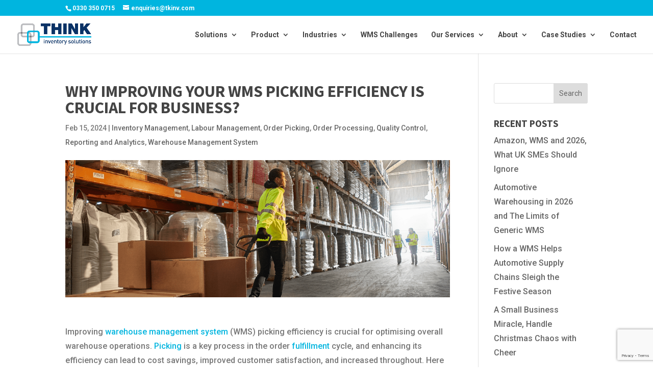

--- FILE ---
content_type: text/html; charset=UTF-8
request_url: https://www.thinkinventorysolutions.com/why-improving-your-wms-picking-efficiency-is-crucial-for-business/
body_size: 13478
content:
<!DOCTYPE html>
<html lang="en-GB">
<head>
	<meta charset="UTF-8" />
<meta http-equiv="X-UA-Compatible" content="IE=edge">
	<link rel="pingback" href="https://www.thinkinventorysolutions.com/xmlrpc.php" />

	<script defer src="[data-uri]"></script>
	
	<meta name='robots' content='index, follow, max-image-preview:large, max-snippet:-1, max-video-preview:-1' />
<script defer id="cookieyes" type="text/javascript" src="https://cdn-cookieyes.com/client_data/9c668c84e09214e3d792002d/script.js"></script>
	<!-- This site is optimized with the Yoast SEO plugin v26.7 - https://yoast.com/wordpress/plugins/seo/ -->
	<link media="all" href="https://www.thinkinventorysolutions.com/wp-content/cache/autoptimize/css/autoptimize_b3b890281a783b77c2c605c427d131de.css" rel="stylesheet"><title>Why Improving Your WMS Picking Efficiency is Crucial for Business? - THINK Inventory Solutions</title>
	<meta name="description" content="Improving warehouse management system (WMS) picking efficiency is crucial for optimising overall warehouse operations." />
	<link rel="canonical" href="https://www.thinkinventorysolutions.com/why-improving-your-wms-picking-efficiency-is-crucial-for-business/" />
	<meta property="og:locale" content="en_GB" />
	<meta property="og:type" content="article" />
	<meta property="og:title" content="Why Improving Your WMS Picking Efficiency is Crucial for Business? - THINK Inventory Solutions" />
	<meta property="og:description" content="Improving warehouse management system (WMS) picking efficiency is crucial for optimising overall warehouse operations." />
	<meta property="og:url" content="https://www.thinkinventorysolutions.com/why-improving-your-wms-picking-efficiency-is-crucial-for-business/" />
	<meta property="og:site_name" content="THINK Inventory Solutions" />
	<meta property="article:published_time" content="2024-02-15T14:54:43+00:00" />
	<meta property="article:modified_time" content="2025-12-10T15:05:44+00:00" />
	<meta property="og:image" content="https://www.thinkinventorysolutions.com/wp-content/uploads/2024/02/Picking.png" />
	<meta property="og:image:width" content="1273" />
	<meta property="og:image:height" content="385" />
	<meta property="og:image:type" content="image/png" />
	<meta name="author" content="admin" />
	<meta name="twitter:card" content="summary_large_image" />
	<meta name="twitter:creator" content="@Think_WMS" />
	<meta name="twitter:site" content="@Think_WMS" />
	<meta name="twitter:label1" content="Written by" />
	<meta name="twitter:data1" content="admin" />
	<meta name="twitter:label2" content="Estimated reading time" />
	<meta name="twitter:data2" content="3 minutes" />
	<script type="application/ld+json" class="yoast-schema-graph">{"@context":"https://schema.org","@graph":[{"@type":"Article","@id":"https://www.thinkinventorysolutions.com/why-improving-your-wms-picking-efficiency-is-crucial-for-business/#article","isPartOf":{"@id":"https://www.thinkinventorysolutions.com/why-improving-your-wms-picking-efficiency-is-crucial-for-business/"},"author":{"name":"admin","@id":"https://www.thinkinventorysolutions.com/#/schema/person/c65cb74aeccbc1358aa904f630e55422"},"headline":"Why Improving Your WMS Picking Efficiency is Crucial for Business?","datePublished":"2024-02-15T14:54:43+00:00","dateModified":"2025-12-10T15:05:44+00:00","mainEntityOfPage":{"@id":"https://www.thinkinventorysolutions.com/why-improving-your-wms-picking-efficiency-is-crucial-for-business/"},"wordCount":1390,"publisher":{"@id":"https://www.thinkinventorysolutions.com/#organization"},"image":{"@id":"https://www.thinkinventorysolutions.com/why-improving-your-wms-picking-efficiency-is-crucial-for-business/#primaryimage"},"thumbnailUrl":"https://www.thinkinventorysolutions.com/wp-content/uploads/2024/02/Picking.png","keywords":["Batch Picking","bespoke solutions","inventory","inventory control","inventory management","order fulfilment","Order picking","stock control","Stock Notifications","warehouse management system","warehousing","WMS"],"articleSection":["Inventory Management","Labour Management","Order Picking","Order Processing","Quality Control","Reporting and Analytics","Warehouse Management System"],"inLanguage":"en-GB"},{"@type":"WebPage","@id":"https://www.thinkinventorysolutions.com/why-improving-your-wms-picking-efficiency-is-crucial-for-business/","url":"https://www.thinkinventorysolutions.com/why-improving-your-wms-picking-efficiency-is-crucial-for-business/","name":"Why Improving Your WMS Picking Efficiency is Crucial for Business? - THINK Inventory Solutions","isPartOf":{"@id":"https://www.thinkinventorysolutions.com/#website"},"primaryImageOfPage":{"@id":"https://www.thinkinventorysolutions.com/why-improving-your-wms-picking-efficiency-is-crucial-for-business/#primaryimage"},"image":{"@id":"https://www.thinkinventorysolutions.com/why-improving-your-wms-picking-efficiency-is-crucial-for-business/#primaryimage"},"thumbnailUrl":"https://www.thinkinventorysolutions.com/wp-content/uploads/2024/02/Picking.png","datePublished":"2024-02-15T14:54:43+00:00","dateModified":"2025-12-10T15:05:44+00:00","description":"Improving warehouse management system (WMS) picking efficiency is crucial for optimising overall warehouse operations.","breadcrumb":{"@id":"https://www.thinkinventorysolutions.com/why-improving-your-wms-picking-efficiency-is-crucial-for-business/#breadcrumb"},"inLanguage":"en-GB","potentialAction":[{"@type":"ReadAction","target":["https://www.thinkinventorysolutions.com/why-improving-your-wms-picking-efficiency-is-crucial-for-business/"]}]},{"@type":"ImageObject","inLanguage":"en-GB","@id":"https://www.thinkinventorysolutions.com/why-improving-your-wms-picking-efficiency-is-crucial-for-business/#primaryimage","url":"https://www.thinkinventorysolutions.com/wp-content/uploads/2024/02/Picking.png","contentUrl":"https://www.thinkinventorysolutions.com/wp-content/uploads/2024/02/Picking.png","width":1273,"height":385,"caption":"A person pulling a truck carrying cardboard boxes through a warehouse, two people walk towards them wearing high vis jackets"},{"@type":"BreadcrumbList","@id":"https://www.thinkinventorysolutions.com/why-improving-your-wms-picking-efficiency-is-crucial-for-business/#breadcrumb","itemListElement":[{"@type":"ListItem","position":1,"name":"Home","item":"https://www.thinkinventorysolutions.com/"},{"@type":"ListItem","position":2,"name":"Why Improving Your WMS Picking Efficiency is Crucial for Business?"}]},{"@type":"WebSite","@id":"https://www.thinkinventorysolutions.com/#website","url":"https://www.thinkinventorysolutions.com/","name":"Think Inventory Solutions","description":"Inventory Management Systems made by experts for professionals","publisher":{"@id":"https://www.thinkinventorysolutions.com/#organization"},"potentialAction":[{"@type":"SearchAction","target":{"@type":"EntryPoint","urlTemplate":"https://www.thinkinventorysolutions.com/?s={search_term_string}"},"query-input":{"@type":"PropertyValueSpecification","valueRequired":true,"valueName":"search_term_string"}}],"inLanguage":"en-GB"},{"@type":"Organization","@id":"https://www.thinkinventorysolutions.com/#organization","name":"Think Inventory Solutions","url":"https://www.thinkinventorysolutions.com/","logo":{"@type":"ImageObject","inLanguage":"en-GB","@id":"https://www.thinkinventorysolutions.com/#/schema/logo/image/","url":"https://www.thinkinventorysolutions.com/wp-content/uploads/2020/11/1bf2d735-0f12-4641-b818-5fd75aebb84b.jpg","contentUrl":"https://www.thinkinventorysolutions.com/wp-content/uploads/2020/11/1bf2d735-0f12-4641-b818-5fd75aebb84b.jpg","width":518,"height":524,"caption":"Think Inventory Solutions"},"image":{"@id":"https://www.thinkinventorysolutions.com/#/schema/logo/image/"},"sameAs":["https://x.com/Think_WMS","https://www.linkedin.com/company/thinkinventorysolutions/","https://www.youtube.com/channel/UCf7jgaPMpo52A69qHL04N6A"]},{"@type":"Person","@id":"https://www.thinkinventorysolutions.com/#/schema/person/c65cb74aeccbc1358aa904f630e55422","name":"admin","image":{"@type":"ImageObject","inLanguage":"en-GB","@id":"https://www.thinkinventorysolutions.com/#/schema/person/image/","url":"https://secure.gravatar.com/avatar/1de9419e3dc45d6cf7b9ebe1b36f8e98268e7bd21bd9963b33d2f817515dcf6e?s=96&d=mm&r=g","contentUrl":"https://secure.gravatar.com/avatar/1de9419e3dc45d6cf7b9ebe1b36f8e98268e7bd21bd9963b33d2f817515dcf6e?s=96&d=mm&r=g","caption":"admin"},"sameAs":["http://thinkinventorysolutions.co.uk"],"url":"https://www.thinkinventorysolutions.com/author/admin/"}]}</script>
	<!-- / Yoast SEO plugin. -->


<link rel='dns-prefetch' href='//www.googletagmanager.com' />
<link rel='dns-prefetch' href='//fonts.googleapis.com' />
<link rel="alternate" type="application/rss+xml" title="THINK Inventory Solutions &raquo; Feed" href="https://www.thinkinventorysolutions.com/feed/" />
<link rel="alternate" type="application/rss+xml" title="THINK Inventory Solutions &raquo; Comments Feed" href="https://www.thinkinventorysolutions.com/comments/feed/" />
		
		<meta content="Divi Child v.1.0" name="generator"/>





<link rel='stylesheet' id='et-builder-googlefonts-cached-css' href='https://fonts.googleapis.com/css?family=Source+Sans+Pro:200,200italic,300,300italic,regular,italic,600,600italic,700,700italic,900,900italic|Roboto:100,100italic,300,300italic,regular,italic,500,500italic,700,700italic,900,900italic&#038;subset=latin,latin-ext&#038;display=swap' type='text/css' media='all' />

<script type="text/javascript" src="https://www.thinkinventorysolutions.com/wp-includes/js/jquery/jquery.min.js?ver=3.7.1" id="jquery-core-js"></script>
<script defer type="text/javascript" src="https://www.thinkinventorysolutions.com/wp-includes/js/jquery/jquery-migrate.min.js?ver=3.4.1" id="jquery-migrate-js"></script>

<!-- Google tag (gtag.js) snippet added by Site Kit -->
<!-- Google Analytics snippet added by Site Kit -->
<script defer type="text/javascript" src="https://www.googletagmanager.com/gtag/js?id=G-B0MK6NPV92" id="google_gtagjs-js"></script>
<script defer id="google_gtagjs-js-after" src="[data-uri]"></script>
<link rel="https://api.w.org/" href="https://www.thinkinventorysolutions.com/wp-json/" /><link rel="alternate" title="JSON" type="application/json" href="https://www.thinkinventorysolutions.com/wp-json/wp/v2/posts/1792" /><link rel="EditURI" type="application/rsd+xml" title="RSD" href="https://www.thinkinventorysolutions.com/xmlrpc.php?rsd" />
<meta name="generator" content="WordPress 6.8.2" />
<link rel='shortlink' href='https://www.thinkinventorysolutions.com/?p=1792' />
<link rel="alternate" title="oEmbed (JSON)" type="application/json+oembed" href="https://www.thinkinventorysolutions.com/wp-json/oembed/1.0/embed?url=https%3A%2F%2Fwww.thinkinventorysolutions.com%2Fwhy-improving-your-wms-picking-efficiency-is-crucial-for-business%2F" />
<link rel="alternate" title="oEmbed (XML)" type="text/xml+oembed" href="https://www.thinkinventorysolutions.com/wp-json/oembed/1.0/embed?url=https%3A%2F%2Fwww.thinkinventorysolutions.com%2Fwhy-improving-your-wms-picking-efficiency-is-crucial-for-business%2F&#038;format=xml" />
<meta name="generator" content="Site Kit by Google 1.168.0" />		<script defer src="[data-uri]"></script>
				
		<meta name="viewport" content="width=device-width, initial-scale=1.0, maximum-scale=1.0, user-scalable=0" />
<!-- Google AdSense meta tags added by Site Kit -->
<meta name="google-adsense-platform-account" content="ca-host-pub-2644536267352236">
<meta name="google-adsense-platform-domain" content="sitekit.withgoogle.com">
<!-- End Google AdSense meta tags added by Site Kit -->
<!-- Google tag (gtag.js) -->
<script defer src="https://www.googletagmanager.com/gtag/js?id=UA-157763120-1"></script>
<script defer src="[data-uri]"></script>

<!-- Google tag (gtag.js) event -->
<script defer src="[data-uri]"></script>


<link rel="icon" href="https://www.thinkinventorysolutions.com/wp-content/uploads/2020/09/cropped-fav-32x32.png" sizes="32x32" />
<link rel="icon" href="https://www.thinkinventorysolutions.com/wp-content/uploads/2020/09/cropped-fav-192x192.png" sizes="192x192" />
<link rel="apple-touch-icon" href="https://www.thinkinventorysolutions.com/wp-content/uploads/2020/09/cropped-fav-180x180.png" />
<meta name="msapplication-TileImage" content="https://www.thinkinventorysolutions.com/wp-content/uploads/2020/09/cropped-fav-270x270.png" />

</head>
<body class="wp-singular post-template-default single single-post postid-1792 single-format-standard wp-theme-Divi wp-child-theme-divi-child et-tb-has-template et-tb-has-footer metaslider-plugin et_pb_button_helper_class et_fullwidth_nav et_fixed_nav et_show_nav et_pb_show_title et_secondary_nav_enabled et_primary_nav_dropdown_animation_fade et_secondary_nav_dropdown_animation_fade et_header_style_left et_cover_background et_pb_gutter osx et_pb_gutters3 et_pb_pagebuilder_layout et_right_sidebar et_divi_theme et-db">
	<div id="page-container">
<div id="et-boc" class="et-boc">
			
				<div id="top-header">
		<div class="container clearfix">

		
			<div id="et-info">
							<span id="et-info-phone">0330 350 0715</span>
			
							<a href="mailto:enquiries@tkinv.com"><span id="et-info-email">enquiries@tkinv.com</span></a>
			
						</div>

		
			<div id="et-secondary-menu">
						</div>

		</div>
	</div>


	<header id="main-header" data-height-onload="60">
		<div class="container clearfix et_menu_container">
					<div class="logo_container">
				<span class="logo_helper"></span>
				<a href="https://www.thinkinventorysolutions.com/">
				<img src="https://www.thinkinventorysolutions.com/wp-content/uploads/2020/09/logothink.png" width="446" height="137" alt="THINK Inventory Solutions" id="logo" data-height-percentage="60" />
				</a>
			</div>
					<div id="et-top-navigation" data-height="60" data-fixed-height="40">
									<nav id="top-menu-nav">
					<ul id="top-menu" class="nav"><li class="menu-item menu-item-type-post_type menu-item-object-page menu-item-has-children menu-item-66"><a href="https://www.thinkinventorysolutions.com/warehouse-inventory-management/">Solutions</a>
<ul class="sub-menu">
	<li class="menu-item menu-item-type-post_type menu-item-object-page menu-item-1403"><a href="https://www.thinkinventorysolutions.com/warehouse-management-system-pricing/">Pricing</a></li>
</ul>
</li>
<li class="menu-item menu-item-type-post_type menu-item-object-page menu-item-has-children menu-item-271"><a href="https://www.thinkinventorysolutions.com/product/">Product</a>
<ul class="sub-menu">
	<li class="menu-item menu-item-type-post_type menu-item-object-page menu-item-127"><a href="https://www.thinkinventorysolutions.com/product/erp-system-integration/">Core</a></li>
	<li class="menu-item menu-item-type-post_type menu-item-object-page menu-item-133"><a href="https://www.thinkinventorysolutions.com/product/stock-control-solution/">Inbound</a></li>
	<li class="menu-item menu-item-type-post_type menu-item-object-page menu-item-139"><a href="https://www.thinkinventorysolutions.com/product/stock-management-software/">Locate &#038; Manage</a></li>
	<li class="menu-item menu-item-type-post_type menu-item-object-page menu-item-149"><a href="https://www.thinkinventorysolutions.com/product/integrated-wms-system/">Demand Fulfillment</a></li>
	<li class="menu-item menu-item-type-post_type menu-item-object-page menu-item-157"><a href="https://www.thinkinventorysolutions.com/product/integrated-order-management-system/">Outbound</a></li>
</ul>
</li>
<li class="menu-item menu-item-type-post_type menu-item-object-page menu-item-has-children menu-item-1907"><a href="https://www.thinkinventorysolutions.com/industries/">Industries</a>
<ul class="sub-menu">
	<li class="menu-item menu-item-type-post_type menu-item-object-page menu-item-1909"><a href="https://www.thinkinventorysolutions.com/industries/automotive-industry/">Automotive</a></li>
	<li class="menu-item menu-item-type-post_type menu-item-object-page menu-item-1911"><a href="https://www.thinkinventorysolutions.com/industries/the-cold-storage-industry/">Cold Storage</a></li>
	<li class="menu-item menu-item-type-post_type menu-item-object-page menu-item-1913"><a href="https://www.thinkinventorysolutions.com/industries/the-e-commerce-industry/">E-commerce</a></li>
	<li class="menu-item menu-item-type-post_type menu-item-object-page menu-item-1912"><a href="https://www.thinkinventorysolutions.com/industries/the-food-and-drink-industry/">Food and Drink</a></li>
	<li class="menu-item menu-item-type-post_type menu-item-object-page menu-item-2235"><a href="https://www.thinkinventorysolutions.com/industries/pharmaceutical-industry/">Pharmaceutical Industry</a></li>
	<li class="menu-item menu-item-type-post_type menu-item-object-page menu-item-1908"><a href="https://www.thinkinventorysolutions.com/industries/third-party-logistics-3pl-industry/">Third-Party Logistics (3PL)</a></li>
	<li class="menu-item menu-item-type-post_type menu-item-object-page menu-item-1910"><a href="https://www.thinkinventorysolutions.com/industries/warehouse-and-distribution-industry/">Warehouse and Distribution</a></li>
</ul>
</li>
<li class="menu-item menu-item-type-post_type menu-item-object-page menu-item-1691"><a href="https://www.thinkinventorysolutions.com/warehouse-management-challenges/">WMS Challenges</a></li>
<li class="menu-item menu-item-type-post_type menu-item-object-page menu-item-has-children menu-item-2539"><a href="https://www.thinkinventorysolutions.com/our-services/">Our Services</a>
<ul class="sub-menu">
	<li class="menu-item menu-item-type-post_type menu-item-object-page menu-item-2540"><a href="https://www.thinkinventorysolutions.com/our-services/tailored-inventory-management-solutions-for-a-diverse-range-of-industries/">Tailored Inventory Management Solutions</a></li>
	<li class="menu-item menu-item-type-post_type menu-item-object-page menu-item-2547"><a href="https://www.thinkinventorysolutions.com/our-services/wms-remote-support/">WMS Remote Support</a></li>
	<li class="menu-item menu-item-type-post_type menu-item-object-page menu-item-2546"><a href="https://www.thinkinventorysolutions.com/our-services/user-training/">User Training</a></li>
	<li class="menu-item menu-item-type-post_type menu-item-object-page menu-item-2545"><a href="https://www.thinkinventorysolutions.com/our-services/project-implementation/">Project Implementation</a></li>
	<li class="menu-item menu-item-type-post_type menu-item-object-page menu-item-2548"><a href="https://www.thinkinventorysolutions.com/our-services/bespoke-wms-demos/">Bespoke WMS Demos</a></li>
	<li class="menu-item menu-item-type-post_type menu-item-object-page menu-item-2544"><a href="https://www.thinkinventorysolutions.com/our-services/consulting-and-advice/">Consulting and Advice</a></li>
	<li class="menu-item menu-item-type-post_type menu-item-object-page menu-item-2543"><a href="https://www.thinkinventorysolutions.com/our-services/process-and-best-practices/">Process and Best Practices</a></li>
	<li class="menu-item menu-item-type-post_type menu-item-object-page menu-item-2542"><a href="https://www.thinkinventorysolutions.com/our-services/customer-documentation/">Customer Documentation</a></li>
	<li class="menu-item menu-item-type-post_type menu-item-object-page menu-item-2541"><a href="https://www.thinkinventorysolutions.com/our-services/integration-design-and-development/">Integration Design and Development</a></li>
</ul>
</li>
<li class="menu-item menu-item-type-post_type menu-item-object-page menu-item-has-children menu-item-46"><a href="https://www.thinkinventorysolutions.com/about-us/">About</a>
<ul class="sub-menu">
	<li class="menu-item menu-item-type-post_type menu-item-object-page menu-item-109"><a href="https://www.thinkinventorysolutions.com/about-us/our-approach/">Our Approach</a></li>
	<li class="menu-item menu-item-type-post_type menu-item-object-page menu-item-94"><a href="https://www.thinkinventorysolutions.com/about-us/meet-the-team/">Meet the Team</a></li>
	<li class="menu-item menu-item-type-post_type menu-item-object-page current_page_parent menu-item-913"><a href="https://www.thinkinventorysolutions.com/blog/">News</a></li>
	<li class="menu-item menu-item-type-post_type menu-item-object-page menu-item-1183"><a href="https://www.thinkinventorysolutions.com/newsletter-subscription/">Newsletter</a></li>
	<li class="menu-item menu-item-type-post_type menu-item-object-page menu-item-2222"><a href="https://www.thinkinventorysolutions.com/warehouse-management-system-resources/">Resources</a></li>
	<li class="menu-item menu-item-type-post_type menu-item-object-page menu-item-1184"><a href="https://www.thinkinventorysolutions.com/frequently-asked-questions/">FAQ</a></li>
	<li class="menu-item menu-item-type-post_type menu-item-object-page menu-item-2864"><a href="https://www.thinkinventorysolutions.com/glossary-of-terms-for-warehouse-management-systems/">Glossary of Terms</a></li>
</ul>
</li>
<li class="menu-item menu-item-type-post_type menu-item-object-page menu-item-has-children menu-item-180"><a href="https://www.thinkinventorysolutions.com/case-studies/">Case Studies</a>
<ul class="sub-menu">
	<li class="menu-item menu-item-type-post_type menu-item-object-page menu-item-181"><a href="https://www.thinkinventorysolutions.com/case-studies/amco/">AMCO</a></li>
	<li class="menu-item menu-item-type-post_type menu-item-object-page menu-item-195"><a href="https://www.thinkinventorysolutions.com/case-studies/food-industry/">Food Industry</a></li>
	<li class="menu-item menu-item-type-post_type menu-item-object-page menu-item-2189"><a href="https://www.thinkinventorysolutions.com/global-pharmaceutical-company-case-study/">Global Pharmaceutical Company</a></li>
	<li class="menu-item menu-item-type-post_type menu-item-object-page menu-item-1431"><a href="https://www.thinkinventorysolutions.com/case-studies/international-automotive-components-iac-case-study/">International Automotive Components (IAC)</a></li>
	<li class="menu-item menu-item-type-post_type menu-item-object-page menu-item-1422"><a href="https://www.thinkinventorysolutions.com/case-studies/jla-case-study/">JLA</a></li>
	<li class="menu-item menu-item-type-post_type menu-item-object-page menu-item-188"><a href="https://www.thinkinventorysolutions.com/case-studies/magna/">Magna</a></li>
	<li class="menu-item menu-item-type-post_type menu-item-object-page menu-item-2489"><a href="https://www.thinkinventorysolutions.com/rawlins-paints-case-study/">Rawlins Paints</a></li>
	<li class="menu-item menu-item-type-post_type menu-item-object-page menu-item-2678"><a href="https://www.thinkinventorysolutions.com/case-studies/rr-transport-case-study/">RR Transport</a></li>
	<li class="menu-item menu-item-type-post_type menu-item-object-page menu-item-1941"><a href="https://www.thinkinventorysolutions.com/soft-drinks-manufacturer-case-study/">Soft Drinks Manufacturer</a></li>
	<li class="menu-item menu-item-type-post_type menu-item-object-page menu-item-1479"><a href="https://www.thinkinventorysolutions.com/case-studies/third-party-logistics-customer-case-study/">Third-Party Logistics (3PL)</a></li>
	<li class="menu-item menu-item-type-post_type menu-item-object-page menu-item-200"><a href="https://www.thinkinventorysolutions.com/case-studies/xpo-logistics/">XPO Logistics</a></li>
</ul>
</li>
<li class="menu-item menu-item-type-post_type menu-item-object-page menu-item-45"><a href="https://www.thinkinventorysolutions.com/warehouse-management-system/contact-us/">Contact</a></li>
</ul>					</nav>
				
				
				
				
				<div id="et_mobile_nav_menu">
				<div class="mobile_nav closed">
					<span class="select_page">Select Page</span>
					<span class="mobile_menu_bar mobile_menu_bar_toggle"></span>
				</div>
			</div>			</div> <!-- #et-top-navigation -->
		</div> <!-- .container -->
			</header> <!-- #main-header -->
<div id="et-main-area">
	
<div id="main-content">
		<div class="container">
		<div id="content-area" class="clearfix">
			<div id="left-area">
											<article id="post-1792" class="et_pb_post post-1792 post type-post status-publish format-standard has-post-thumbnail hentry category-inventory-management category-labour-management category-order-picking category-order-processing category-quality-control category-reporting-and-analytics category-warehouse-management-system tag-batch-picking tag-bespoke-solutions tag-inventory tag-inventory-control tag-inventory-management tag-order-fulfilment tag-order-picking tag-stock-control tag-stock-notifications tag-warehouse-management-system tag-warehousing tag-wms">
											<div class="et_post_meta_wrapper">
							<h1 class="entry-title">Why Improving Your WMS Picking Efficiency is Crucial for Business?</h1>

						<p class="post-meta"><span class="published">Feb 15, 2024</span> | <a href="https://www.thinkinventorysolutions.com/category/inventory-management/" rel="category tag">Inventory Management</a>, <a href="https://www.thinkinventorysolutions.com/category/labour-management/" rel="category tag">Labour Management</a>, <a href="https://www.thinkinventorysolutions.com/category/order-picking/" rel="category tag">Order Picking</a>, <a href="https://www.thinkinventorysolutions.com/category/order-processing/" rel="category tag">Order Processing</a>, <a href="https://www.thinkinventorysolutions.com/category/quality-control/" rel="category tag">Quality Control</a>, <a href="https://www.thinkinventorysolutions.com/category/reporting-and-analytics/" rel="category tag">Reporting and Analytics</a>, <a href="https://www.thinkinventorysolutions.com/category/warehouse-management-system/" rel="category tag">Warehouse Management System</a></p><noscript><img src="https://www.thinkinventorysolutions.com/wp-content/uploads/2024/02/Picking-1080x385.png" alt="A person pulling a truck carrying cardboard boxes through a warehouse, two people walk towards them wearing high vis jackets" class="" width="1080" height="675" srcset="https://www.thinkinventorysolutions.com/wp-content/uploads/2024/02/Picking-1080x385.png 1080w, https://www.thinkinventorysolutions.com/wp-content/uploads/2024/02/Picking-980x296.png 980w, https://www.thinkinventorysolutions.com/wp-content/uploads/2024/02/Picking-480x145.png 480w" sizes="(min-width: 0px) and (max-width: 480px) 480px, (min-width: 481px) and (max-width: 980px) 980px, (min-width: 981px) 1080px, 100vw" /></noscript><img src='data:image/svg+xml,%3Csvg%20xmlns=%22http://www.w3.org/2000/svg%22%20viewBox=%220%200%201080%20675%22%3E%3C/svg%3E' data-src="https://www.thinkinventorysolutions.com/wp-content/uploads/2024/02/Picking-1080x385.png" alt="A person pulling a truck carrying cardboard boxes through a warehouse, two people walk towards them wearing high vis jackets" class="lazyload " width="1080" height="675" data-srcset="https://www.thinkinventorysolutions.com/wp-content/uploads/2024/02/Picking-1080x385.png 1080w, https://www.thinkinventorysolutions.com/wp-content/uploads/2024/02/Picking-980x296.png 980w, https://www.thinkinventorysolutions.com/wp-content/uploads/2024/02/Picking-480x145.png 480w" data-sizes="(min-width: 0px) and (max-width: 480px) 480px, (min-width: 481px) and (max-width: 980px) 980px, (min-width: 981px) 1080px, 100vw" />
												</div>
				
					<div class="entry-content">
					<div class="et-l et-l--post">
			<div class="et_builder_inner_content et_pb_gutters3">
		<div class="et_pb_section et_pb_section_0 et_section_regular" >
				
				
				
				
				
				
				<div class="et_pb_row et_pb_row_0">
				<div class="et_pb_column et_pb_column_4_4 et_pb_column_0  et_pb_css_mix_blend_mode_passthrough et-last-child">
				
				
				
				
				<div class="et_pb_module et_pb_text et_pb_text_0  et_pb_text_align_left et_pb_bg_layout_light">
				
				
				
				
				<div class="et_pb_text_inner">Improving <a href="https://www.thinkinventorysolutions.com/product/">warehouse management system</a> (WMS) picking efficiency is crucial for optimising overall warehouse operations. <a href="https://www.thinkinventorysolutions.com/product/stock-management-software/">Picking</a> is a key process in the order <a href="https://www.thinkinventorysolutions.com/product/integrated-wms-system/">fulfillment</a> cycle, and enhancing its efficiency can lead to cost savings, improved customer satisfaction, and increased throughout. Here are some strategies to enhance WMS picking efficiency:</p>
<p><strong>Optimise Warehouse Layout</strong></p>
<ul>
<li>Arrange frequently picked items closer to the packing area to reduce travel time.</li>
<li>Implement a logical and efficient storage system, such as ABC classification, to organise products based on their demand.</li>
</ul>
<p><strong>Utilise Pick Zones</strong></p>
<ul>
<li>Divide the warehouse into pick zones and assign specific products to each zone. This reduces the overall travel distance for pickers.</li>
</ul>
<p><strong>Implement Batch Picking</strong></p>
<ul>
<li>Combine multiple orders into a single picking batch to reduce the number of trips to each location.</li>
<li>Use advanced algorithms to determine the optimal grouping of orders based on common SKU picks.</li>
</ul>
<p><strong>Use Automation</strong></p>
<ul>
<li>Integrate picking technologies like voice picking, pick-to-light, or RFID to reduce manual errors and speed up the picking process.</li>
<li>Consider implementing automated guided vehicles (AGVs) or robotic systems for handling and transporting items within the warehouse.</li>
</ul>
<p><strong>Dynamic Slotting</strong></p>
<ul>
<li>Regularly analyse and update the slotting strategy based on product velocity and seasonality.</li>
<li>Use data analytics to determine the most efficient placement of items within the warehouse.</li>
</ul>
<p><strong>Implement Mobile Devices</strong></p>
<ul>
<li>Provide pickers with mobile devices that are connected to the WMS for real-time updates on order status and inventory levels.</li>
<li>Mobile devices can also be used for barcode scanning, reducing errors, and increasing accuracy.</li>
</ul>
<p><strong>Training and Staffing</strong></p>
<ul>
<li>Provide thorough training to warehouse staff to ensure they are familiar with the WMS and picking processes.</li>
<li>Cross-train employees to handle multiple aspects of the picking process, allowing for better flexibility during peak periods.</li>
</ul>
<p><strong>Real-Time Visibility</strong></p>
<ul>
<li>Utilise real-time analytics and reporting to monitor picking performance and identify bottlenecks.</li>
<li>Make data-driven decisions to continuously improve the efficiency of the picking process.</li>
</ul>
<p><strong>Optimise Order Batching</strong></p>
<ul>
<li>Group orders intelligently to minimise the distance traveled and improve overall picking efficiency.</li>
<li>Balance the workload across pickers to ensure a more even distribution of tasks.</li>
</ul>
<p><strong>Continuous Improvement</strong></p>
<ul>
<li>Regularly review and refine processes based on performance metrics.</li>
<li>Gather feedback from warehouse staff to identify potential areas for improvement.</li>
</ul>
<p>The THINK Warehouse Management System flexible picking process assists you in maximising your picking efficiency. Requirements can be directed to one or multiple pickers and you can create zones and cells then allocate these areas to them. Picking orders is controlled via user-defined fields enabling you to manage the picking process with shelf life in mind. Lot numbers, FIFO, batch expiry, and a variety of other stock allocation options can be defined for individual customers this added benefit included in our integrated warehouse management system is great if you have extended supply chains to your customers and need to pick more recently received product for them. By implementing these strategies and leveraging technology, warehouses can significantly enhance their WMS picking efficiency, leading to reduced costs and improved customer satisfaction.</div>
			</div>
			</div>
				
				
				
				
			</div>
				
				
			</div><div class="et_pb_section et_pb_section_1 et_section_regular" >
				
				
				
				
				
				
				<div class="et_pb_row et_pb_row_2">
				<div class="et_pb_column et_pb_column_4_4 et_pb_column_1  et_pb_css_mix_blend_mode_passthrough et-last-child">
				
				
				
				
				<div class="et_pb_module et_pb_divider et_pb_divider_0 et_pb_divider_position_ et_pb_space"><div class="et_pb_divider_internal"></div></div><div class="et_pb_module et_pb_text et_pb_text_1  et_pb_text_align_left et_pb_bg_layout_light">
				
				
				
				
				<div class="et_pb_text_inner"><p>Are you worried that a <a href="https://www.thinkinventorysolutions.com/warehouse-inventory-management/">warehouse management solution</a> will be <a href="https://www.thinkinventorysolutions.com/warehouse-management-system-pricing/">too expensive</a>, or that you will be trapped in a long contract? To arrange a demo or discuss your requirements <a href="https://www.thinkinventorysolutions.com/warehouse-management-system/contact-us/">contact</a> THINK; give us a call on <a href="tel:+44-330-350-0715">0330 350 0715</a>, email <a href="mailto:enquiries@tkinv.com">enquiries@tkinv.com</a> or complete the enquiry form below. We can work with your business to help save you money and drive down costs.</p></div>
			</div>
			<div id="et_pb_contact_form_0" class="et_pb_module et_pb_contact_form_0 et_pb_recaptcha_enabled et_pb_contact_form_container clearfix" data-form_unique_num="0" data-form_unique_id="b96884d2-e6c3-4e2a-a545-236e16c1e062">
				
				
				
				
				<h4 class="et_pb_contact_main_title">REQUEST A QUICK QUOTE</h4>
				<div class="et-pb-contact-message"></div>
				
				<div class="et_pb_contact">
					<form class="et_pb_contact_form clearfix" method="post" action="https://www.thinkinventorysolutions.com/why-improving-your-wms-picking-efficiency-is-crucial-for-business/">
						<p class="et_pb_contact_field et_pb_contact_field_0 et_pb_contact_field_half" data-id="name" data-type="input">
				
				
				
				
				<label for="et_pb_contact_name_0" class="et_pb_contact_form_label">Name</label>
				<input type="text" id="et_pb_contact_name_0" class="input" value="" name="et_pb_contact_name_0" data-required_mark="required" data-field_type="input" data-original_id="name" placeholder="Name">
			</p><p class="et_pb_contact_field et_pb_contact_field_1 et_pb_contact_field_half et_pb_contact_field_last" data-id="email" data-type="email">
				
				
				
				
				<label for="et_pb_contact_email_0" class="et_pb_contact_form_label">Email Address</label>
				<input type="text" id="et_pb_contact_email_0" class="input" value="" name="et_pb_contact_email_0" data-required_mark="required" data-field_type="email" data-original_id="email" placeholder="Email Address">
			</p><p class="et_pb_contact_field et_pb_contact_field_2 et_pb_contact_field_last" data-id="message" data-type="text">
				
				
				
				
				<label for="et_pb_contact_message_0" class="et_pb_contact_form_label">Message</label>
				<textarea name="et_pb_contact_message_0" id="et_pb_contact_message_0" class="et_pb_contact_message input" data-required_mark="required" data-field_type="text" data-original_id="message" placeholder="Message"></textarea>
			</p>
						<input type="hidden" value="et_contact_proccess" name="et_pb_contactform_submit_0"/>
						<div class="et_contact_bottom_container">
							
							<button type="submit" name="et_builder_submit_button" class="et_pb_contact_submit et_pb_button">Submit</button>
						</div>
						<input type="hidden" id="_wpnonce-et-pb-contact-form-submitted-0" name="_wpnonce-et-pb-contact-form-submitted-0" value="88b6289326" /><input type="hidden" name="_wp_http_referer" value="/why-improving-your-wms-picking-efficiency-is-crucial-for-business/" />
					</form>
				</div>
			</div>
			
			</div>
				
				
				
				
			</div>
				
				
			</div>		</div>
	</div>
						</div>
					<div class="et_post_meta_wrapper">
										</div>
				</article>

						</div>

				<div id="sidebar">
		<div id="search-2" class="et_pb_widget widget_search"><form role="search" method="get" id="searchform" class="searchform" action="https://www.thinkinventorysolutions.com/">
				<div>
					<label class="screen-reader-text" for="s">Search for:</label>
					<input type="text" value="" name="s" id="s" />
					<input type="submit" id="searchsubmit" value="Search" />
				</div>
			</form></div>
		<div id="recent-posts-2" class="et_pb_widget widget_recent_entries">
		<h4 class="widgettitle">Recent Posts</h4>
		<ul>
											<li>
					<a href="https://www.thinkinventorysolutions.com/amazon-wms-and-2026-what-uk-smes-should-ignore/">Amazon, WMS and 2026, What UK SMEs Should Ignore</a>
									</li>
											<li>
					<a href="https://www.thinkinventorysolutions.com/automotive-warehousing-in-2026-and-the-limits-of-generic-wms/">Automotive Warehousing in 2026 and The Limits of Generic WMS</a>
									</li>
											<li>
					<a href="https://www.thinkinventorysolutions.com/how-a-wms-helps-automotive-supply-chains-sleigh-the-festive-season/">How a WMS Helps Automotive Supply Chains Sleigh the Festive Season</a>
									</li>
											<li>
					<a href="https://www.thinkinventorysolutions.com/a-small-business-miracle-handle-christmas-chaos-with-cheer/">A Small Business Miracle, Handle Christmas Chaos with Cheer</a>
									</li>
											<li>
					<a href="https://www.thinkinventorysolutions.com/the-future-of-warehouse-management-trends-to-watch-in-2026/">The Future of Warehouse Management, Trends to Watch in 2026</a>
									</li>
					</ul>

		</div><div id="recent-comments-2" class="et_pb_widget widget_recent_comments"><h4 class="widgettitle">Recent Comments</h4><ul id="recentcomments"></ul></div>	</div>
		</div>
	</div>
	</div>

	<footer class="et-l et-l--footer">
			<div class="et_builder_inner_content et_pb_gutters3">
		<div class="et_pb_section et_pb_section_0_tb_footer et_pb_with_background et_section_regular" >
				
				
				
				
				
				
				<div class="et_pb_row et_pb_row_0_tb_footer">
				<div class="et_pb_column et_pb_column_1_5 et_pb_column_0_tb_footer  et_pb_css_mix_blend_mode_passthrough">
				
				
				
				
				<div class="et_pb_module et_pb_image et_pb_image_0_tb_footer">
				
				
				
				
				<span class="et_pb_image_wrap "><noscript><img decoding="async" src="https://www.thinkinventorysolutions.com/wp-content/uploads/2020/09/logo-think.png" alt="" title="logo-think" /></noscript><img class="lazyload" decoding="async" src='data:image/svg+xml,%3Csvg%20xmlns=%22http://www.w3.org/2000/svg%22%20viewBox=%220%200%20210%20140%22%3E%3C/svg%3E' data-src="https://www.thinkinventorysolutions.com/wp-content/uploads/2020/09/logo-think.png" alt="" title="logo-think" /></span>
			</div><div class="et_pb_module et_pb_text et_pb_text_0_tb_footer  et_pb_text_align_left et_pb_bg_layout_dark">
				
				
				
				
				<div class="et_pb_text_inner"><p>Phone: <a href="tel:+44-330-350-0715">0330 350 0715</a><br />Email: <a href="mailto:enquiries@tkinv.com">enquiries@tkinv.com</a></p></div>
			</div><ul class="et_pb_module et_pb_social_media_follow et_pb_social_media_follow_0_tb_footer clearfix  et_pb_bg_layout_light">
				
				
				
				
				<li
            class='et_pb_social_media_follow_network_0_tb_footer et_pb_social_icon et_pb_social_network_link  et-social-linkedin'><a
              href='https://www.linkedin.com/company/thinkinventorysolutions/about/'
              class='icon et_pb_with_border'
              title='Follow on LinkedIn'
               target="_blank"><span
                class='et_pb_social_media_follow_network_name'
                aria-hidden='true'
                >Follow</span></a></li><li
            class='et_pb_social_media_follow_network_1_tb_footer et_pb_social_icon et_pb_social_network_link  et-social-youtube'><a
              href='https://www.youtube.com/channel/UCf7jgaPMpo52A69qHL04N6A'
              class='icon et_pb_with_border'
              title='Follow on Youtube'
               target="_blank"><span
                class='et_pb_social_media_follow_network_name'
                aria-hidden='true'
                >Follow</span></a></li><li
            class='et_pb_social_media_follow_network_2_tb_footer et_pb_social_icon et_pb_social_network_link  et-social-twitter'><a
              href='https://twitter.com/Think_WMS'
              class='icon et_pb_with_border'
              title='Follow on X'
               target="_blank"><span
                class='et_pb_social_media_follow_network_name'
                aria-hidden='true'
                >Follow</span></a></li>
			</ul><div class="et_pb_button_module_wrapper et_pb_button_0_tb_footer_wrapper  et_pb_module ">
				<a class="et_pb_button et_pb_button_0_tb_footer et_pb_bg_layout_light" href="https://www.thinkinventorysolutions.com/newsletter-subscription/" target="_blank">NEWSLETTER</a>
			</div>
			</div><div class="et_pb_column et_pb_column_1_5 et_pb_column_1_tb_footer  et_pb_css_mix_blend_mode_passthrough">
				
				
				
				
				<div class="et_pb_module et_pb_text et_pb_text_1_tb_footer  et_pb_text_align_left et_pb_bg_layout_dark">
				
				
				
				
				<div class="et_pb_text_inner"><h4><span>Industries</span></h4></div>
			</div><div class="et_pb_module et_pb_text et_pb_text_2_tb_footer  et_pb_text_align_left et_pb_bg_layout_dark">
				
				
				
				
				<div class="et_pb_text_inner"><p><a href="https://www.thinkinventorysolutions.com/industries/third-party-logistics-3pl-industry/" target="_blank" rel="noopener">Third Party Logistics</a></p>
<p><a href="https://www.thinkinventorysolutions.com/industries/automotive-industry/">Automotive &amp; Manufacturing</a></p>
<p><a href="https://www.thinkinventorysolutions.com/industries/warehouse-and-distribution-industry/">Warehouse &amp; Distribution</a></p>
<p><a href="https://www.thinkinventorysolutions.com/industries/the-food-and-drink-industry/">Food &amp; Drink</a></p>
<p><a href="https://www.thinkinventorysolutions.com/industries/the-cold-storage-industry/">Cold Storage</a></p>
<p><a href="https://www.thinkinventorysolutions.com/industries/the-e-commerce-industry/">E-Commerce</a></p>
<p><a href="https://www.thinkinventorysolutions.com/industries/pharmaceutical-industry/"><span>Pharmaceutical</span></a></p></div>
			</div>
			</div><div class="et_pb_column et_pb_column_1_5 et_pb_column_2_tb_footer  et_pb_css_mix_blend_mode_passthrough">
				
				
				
				
				<div class="et_pb_module et_pb_text et_pb_text_3_tb_footer  et_pb_text_align_left et_pb_bg_layout_dark">
				
				
				
				
				<div class="et_pb_text_inner"><h4>Services</h4></div>
			</div><div class="et_pb_module et_pb_text et_pb_text_4_tb_footer  et_pb_text_align_left et_pb_bg_layout_dark">
				
				
				
				
				<div class="et_pb_text_inner"><p><a href="https://www.thinkinventorysolutions.com/product/erp-system-integration/">Core</a></p>
<p><a href="https://www.thinkinventorysolutions.com/product/stock-control-solution/">Inbound</a></p>
<p><a href="https://www.thinkinventorysolutions.com/product/stock-management-software/">Locate &amp; Manage</a></p>
<p><a href="https://www.thinkinventorysolutions.com/product/integrated-wms-system/">Demand Fulfillment</a></p>
<p><a href="https://www.thinkinventorysolutions.com/product/integrated-order-management-system/">Outbound</a></p></div>
			</div>
			</div><div class="et_pb_column et_pb_column_1_5 et_pb_column_3_tb_footer  et_pb_css_mix_blend_mode_passthrough">
				
				
				
				
				<div class="et_pb_module et_pb_text et_pb_text_5_tb_footer  et_pb_text_align_left et_pb_bg_layout_dark">
				
				
				
				
				<div class="et_pb_text_inner"><h4>Privacy</h4></div>
			</div><div class="et_pb_module et_pb_text et_pb_text_6_tb_footer  et_pb_text_align_left et_pb_bg_layout_dark">
				
				
				
				
				<div class="et_pb_text_inner"><p><a href="https://www.thinkinventorysolutions.com/privacy-policy/">Privacy Policy</a><a href="https://www.thinkinventorysolutions.com/cookies-policy/"></a></p>
<p><a href="https://www.thinkinventorysolutions.com/think-terms-and-conditions/" target="_blank" rel="noopener">Terms &amp; Conditions</a></p>
<p><a href="https://www.thinkinventorysolutions.com/cookies-policy/">Cookies Policy</a></p></div>
			</div>
			</div><div class="et_pb_column et_pb_column_1_5 et_pb_column_4_tb_footer  et_pb_css_mix_blend_mode_passthrough et-last-child">
				
				
				
				
				<div class="et_pb_module et_pb_text et_pb_text_7_tb_footer  et_pb_text_align_left et_pb_bg_layout_dark">
				
				
				
				
				<div class="et_pb_text_inner"><h4><span>Contact Us</span></h4></div>
			</div><div class="et_pb_module et_pb_text et_pb_text_8_tb_footer  et_pb_text_align_left et_pb_bg_layout_light">
				
				
				
				
				<div class="et_pb_text_inner"><p>THINK Inventory Solutions<br />PO Box 7845<br />Kidderminster<br />DY11 9JR</p>
<p><a href="https://www.thinkinventorysolutions.com/frequently-asked-questions/" target="_blank" rel="noopener">Frequently Asked Questions</a></p></div>
			</div>
			</div>
				
				
				
				
			</div>
				
				
			</div><div class="et_pb_section et_pb_section_1_tb_footer et_pb_with_background et_section_regular" >
				
				
				
				
				
				
				<div class="et_pb_row et_pb_row_1_tb_footer">
				<div class="et_pb_column et_pb_column_4_4 et_pb_column_5_tb_footer  et_pb_css_mix_blend_mode_passthrough et-last-child">
				
				
				
				
				<div class="et_pb_module et_pb_text et_pb_text_9_tb_footer  et_pb_text_align_left et_pb_bg_layout_light">
				
				
				
				
				<div class="et_pb_text_inner"><p>THINK Software Limited is a registered company in England &amp; Wales. Company Registration No: 09600186.<br />Registered Address: THINK Software Limited, The Oakley, Kidderminster Road, Droitwich, Worcestershire, WR9 9AY</p>
<p>Copyright © 2025 THINK Software Ltd. All rights reserved.</p></div>
			</div>
			</div>
				
				
				
				
			</div>
				
				
			</div>		</div>
	</footer>
		</div>

			
		</div>
		</div>

			<script type="speculationrules">
{"prefetch":[{"source":"document","where":{"and":[{"href_matches":"\/*"},{"not":{"href_matches":["\/wp-*.php","\/wp-admin\/*","\/wp-content\/uploads\/*","\/wp-content\/*","\/wp-content\/plugins\/*","\/wp-content\/themes\/divi-child\/*","\/wp-content\/themes\/Divi\/*","\/*\\?(.+)"]}},{"not":{"selector_matches":"a[rel~=\"nofollow\"]"}},{"not":{"selector_matches":".no-prefetch, .no-prefetch a"}}]},"eagerness":"conservative"}]}
</script>
		<script defer src="[data-uri]"></script>
		<noscript><style>.lazyload{display:none;}</style></noscript><script data-noptimize="1">window.lazySizesConfig=window.lazySizesConfig||{};window.lazySizesConfig.loadMode=1;</script><script defer data-noptimize="1" src='https://www.thinkinventorysolutions.com/wp-content/plugins/autoptimize/classes/external/js/lazysizes.min.js?ao_version=3.1.14'></script><script defer src="[data-uri]"></script><script defer src="[data-uri]"></script> <noscript> <img height="1" width="1" style="display:none;" alt="" src="https://px.ads.linkedin.com/collect/?pid=5400490&amp;fmt=gif"> </noscript><script defer id="divi-custom-script-js-extra" src="[data-uri]"></script>
<script defer type="text/javascript" src="https://www.thinkinventorysolutions.com/wp-content/themes/Divi/js/scripts.min.js?ver=4.27.4" id="divi-custom-script-js"></script>
<script defer type="text/javascript" src="https://www.thinkinventorysolutions.com/wp-content/themes/Divi/core/admin/js/es6-promise.auto.min.js?ver=4.27.4" id="es6-promise-js"></script>
<script defer type="text/javascript" src="https://www.google.com/recaptcha/api.js?render=6Ld_Vb0qAAAAAMyJlyXNXkMkaP1HnrntkCFTnpNG&amp;ver=4.27.4" id="et-recaptcha-v3-js"></script>
<script defer id="et-core-api-spam-recaptcha-js-extra" src="[data-uri]"></script>
<script defer type="text/javascript" src="https://www.thinkinventorysolutions.com/wp-content/cache/autoptimize/js/autoptimize_single_92dc42790a6d4f5f3b673548025baa03.js?ver=4.27.4" id="et-core-api-spam-recaptcha-js"></script>
<script defer type="text/javascript" src="https://www.thinkinventorysolutions.com/wp-content/cache/autoptimize/js/autoptimize_single_d71b75b2327258b1d01d50590c1f67ca.js?ver=4.27.4" id="et-core-common-js"></script>
<script defer id="smush-lazy-load-js-before" src="[data-uri]"></script>
<script defer type="text/javascript" src="https://www.thinkinventorysolutions.com/wp-content/plugins/wp-smushit/app/assets/js/smush-lazy-load.min.js?ver=3.23.1" id="smush-lazy-load-js"></script>
<script defer id="smush-lazy-load-js-after" src="[data-uri]"></script>
	
	</body>
</html>


--- FILE ---
content_type: text/html; charset=utf-8
request_url: https://www.google.com/recaptcha/api2/anchor?ar=1&k=6Ld_Vb0qAAAAAMyJlyXNXkMkaP1HnrntkCFTnpNG&co=aHR0cHM6Ly93d3cudGhpbmtpbnZlbnRvcnlzb2x1dGlvbnMuY29tOjQ0Mw..&hl=en&v=PoyoqOPhxBO7pBk68S4YbpHZ&size=invisible&anchor-ms=20000&execute-ms=30000&cb=ntlg2ln0fml5
body_size: 48698
content:
<!DOCTYPE HTML><html dir="ltr" lang="en"><head><meta http-equiv="Content-Type" content="text/html; charset=UTF-8">
<meta http-equiv="X-UA-Compatible" content="IE=edge">
<title>reCAPTCHA</title>
<style type="text/css">
/* cyrillic-ext */
@font-face {
  font-family: 'Roboto';
  font-style: normal;
  font-weight: 400;
  font-stretch: 100%;
  src: url(//fonts.gstatic.com/s/roboto/v48/KFO7CnqEu92Fr1ME7kSn66aGLdTylUAMa3GUBHMdazTgWw.woff2) format('woff2');
  unicode-range: U+0460-052F, U+1C80-1C8A, U+20B4, U+2DE0-2DFF, U+A640-A69F, U+FE2E-FE2F;
}
/* cyrillic */
@font-face {
  font-family: 'Roboto';
  font-style: normal;
  font-weight: 400;
  font-stretch: 100%;
  src: url(//fonts.gstatic.com/s/roboto/v48/KFO7CnqEu92Fr1ME7kSn66aGLdTylUAMa3iUBHMdazTgWw.woff2) format('woff2');
  unicode-range: U+0301, U+0400-045F, U+0490-0491, U+04B0-04B1, U+2116;
}
/* greek-ext */
@font-face {
  font-family: 'Roboto';
  font-style: normal;
  font-weight: 400;
  font-stretch: 100%;
  src: url(//fonts.gstatic.com/s/roboto/v48/KFO7CnqEu92Fr1ME7kSn66aGLdTylUAMa3CUBHMdazTgWw.woff2) format('woff2');
  unicode-range: U+1F00-1FFF;
}
/* greek */
@font-face {
  font-family: 'Roboto';
  font-style: normal;
  font-weight: 400;
  font-stretch: 100%;
  src: url(//fonts.gstatic.com/s/roboto/v48/KFO7CnqEu92Fr1ME7kSn66aGLdTylUAMa3-UBHMdazTgWw.woff2) format('woff2');
  unicode-range: U+0370-0377, U+037A-037F, U+0384-038A, U+038C, U+038E-03A1, U+03A3-03FF;
}
/* math */
@font-face {
  font-family: 'Roboto';
  font-style: normal;
  font-weight: 400;
  font-stretch: 100%;
  src: url(//fonts.gstatic.com/s/roboto/v48/KFO7CnqEu92Fr1ME7kSn66aGLdTylUAMawCUBHMdazTgWw.woff2) format('woff2');
  unicode-range: U+0302-0303, U+0305, U+0307-0308, U+0310, U+0312, U+0315, U+031A, U+0326-0327, U+032C, U+032F-0330, U+0332-0333, U+0338, U+033A, U+0346, U+034D, U+0391-03A1, U+03A3-03A9, U+03B1-03C9, U+03D1, U+03D5-03D6, U+03F0-03F1, U+03F4-03F5, U+2016-2017, U+2034-2038, U+203C, U+2040, U+2043, U+2047, U+2050, U+2057, U+205F, U+2070-2071, U+2074-208E, U+2090-209C, U+20D0-20DC, U+20E1, U+20E5-20EF, U+2100-2112, U+2114-2115, U+2117-2121, U+2123-214F, U+2190, U+2192, U+2194-21AE, U+21B0-21E5, U+21F1-21F2, U+21F4-2211, U+2213-2214, U+2216-22FF, U+2308-230B, U+2310, U+2319, U+231C-2321, U+2336-237A, U+237C, U+2395, U+239B-23B7, U+23D0, U+23DC-23E1, U+2474-2475, U+25AF, U+25B3, U+25B7, U+25BD, U+25C1, U+25CA, U+25CC, U+25FB, U+266D-266F, U+27C0-27FF, U+2900-2AFF, U+2B0E-2B11, U+2B30-2B4C, U+2BFE, U+3030, U+FF5B, U+FF5D, U+1D400-1D7FF, U+1EE00-1EEFF;
}
/* symbols */
@font-face {
  font-family: 'Roboto';
  font-style: normal;
  font-weight: 400;
  font-stretch: 100%;
  src: url(//fonts.gstatic.com/s/roboto/v48/KFO7CnqEu92Fr1ME7kSn66aGLdTylUAMaxKUBHMdazTgWw.woff2) format('woff2');
  unicode-range: U+0001-000C, U+000E-001F, U+007F-009F, U+20DD-20E0, U+20E2-20E4, U+2150-218F, U+2190, U+2192, U+2194-2199, U+21AF, U+21E6-21F0, U+21F3, U+2218-2219, U+2299, U+22C4-22C6, U+2300-243F, U+2440-244A, U+2460-24FF, U+25A0-27BF, U+2800-28FF, U+2921-2922, U+2981, U+29BF, U+29EB, U+2B00-2BFF, U+4DC0-4DFF, U+FFF9-FFFB, U+10140-1018E, U+10190-1019C, U+101A0, U+101D0-101FD, U+102E0-102FB, U+10E60-10E7E, U+1D2C0-1D2D3, U+1D2E0-1D37F, U+1F000-1F0FF, U+1F100-1F1AD, U+1F1E6-1F1FF, U+1F30D-1F30F, U+1F315, U+1F31C, U+1F31E, U+1F320-1F32C, U+1F336, U+1F378, U+1F37D, U+1F382, U+1F393-1F39F, U+1F3A7-1F3A8, U+1F3AC-1F3AF, U+1F3C2, U+1F3C4-1F3C6, U+1F3CA-1F3CE, U+1F3D4-1F3E0, U+1F3ED, U+1F3F1-1F3F3, U+1F3F5-1F3F7, U+1F408, U+1F415, U+1F41F, U+1F426, U+1F43F, U+1F441-1F442, U+1F444, U+1F446-1F449, U+1F44C-1F44E, U+1F453, U+1F46A, U+1F47D, U+1F4A3, U+1F4B0, U+1F4B3, U+1F4B9, U+1F4BB, U+1F4BF, U+1F4C8-1F4CB, U+1F4D6, U+1F4DA, U+1F4DF, U+1F4E3-1F4E6, U+1F4EA-1F4ED, U+1F4F7, U+1F4F9-1F4FB, U+1F4FD-1F4FE, U+1F503, U+1F507-1F50B, U+1F50D, U+1F512-1F513, U+1F53E-1F54A, U+1F54F-1F5FA, U+1F610, U+1F650-1F67F, U+1F687, U+1F68D, U+1F691, U+1F694, U+1F698, U+1F6AD, U+1F6B2, U+1F6B9-1F6BA, U+1F6BC, U+1F6C6-1F6CF, U+1F6D3-1F6D7, U+1F6E0-1F6EA, U+1F6F0-1F6F3, U+1F6F7-1F6FC, U+1F700-1F7FF, U+1F800-1F80B, U+1F810-1F847, U+1F850-1F859, U+1F860-1F887, U+1F890-1F8AD, U+1F8B0-1F8BB, U+1F8C0-1F8C1, U+1F900-1F90B, U+1F93B, U+1F946, U+1F984, U+1F996, U+1F9E9, U+1FA00-1FA6F, U+1FA70-1FA7C, U+1FA80-1FA89, U+1FA8F-1FAC6, U+1FACE-1FADC, U+1FADF-1FAE9, U+1FAF0-1FAF8, U+1FB00-1FBFF;
}
/* vietnamese */
@font-face {
  font-family: 'Roboto';
  font-style: normal;
  font-weight: 400;
  font-stretch: 100%;
  src: url(//fonts.gstatic.com/s/roboto/v48/KFO7CnqEu92Fr1ME7kSn66aGLdTylUAMa3OUBHMdazTgWw.woff2) format('woff2');
  unicode-range: U+0102-0103, U+0110-0111, U+0128-0129, U+0168-0169, U+01A0-01A1, U+01AF-01B0, U+0300-0301, U+0303-0304, U+0308-0309, U+0323, U+0329, U+1EA0-1EF9, U+20AB;
}
/* latin-ext */
@font-face {
  font-family: 'Roboto';
  font-style: normal;
  font-weight: 400;
  font-stretch: 100%;
  src: url(//fonts.gstatic.com/s/roboto/v48/KFO7CnqEu92Fr1ME7kSn66aGLdTylUAMa3KUBHMdazTgWw.woff2) format('woff2');
  unicode-range: U+0100-02BA, U+02BD-02C5, U+02C7-02CC, U+02CE-02D7, U+02DD-02FF, U+0304, U+0308, U+0329, U+1D00-1DBF, U+1E00-1E9F, U+1EF2-1EFF, U+2020, U+20A0-20AB, U+20AD-20C0, U+2113, U+2C60-2C7F, U+A720-A7FF;
}
/* latin */
@font-face {
  font-family: 'Roboto';
  font-style: normal;
  font-weight: 400;
  font-stretch: 100%;
  src: url(//fonts.gstatic.com/s/roboto/v48/KFO7CnqEu92Fr1ME7kSn66aGLdTylUAMa3yUBHMdazQ.woff2) format('woff2');
  unicode-range: U+0000-00FF, U+0131, U+0152-0153, U+02BB-02BC, U+02C6, U+02DA, U+02DC, U+0304, U+0308, U+0329, U+2000-206F, U+20AC, U+2122, U+2191, U+2193, U+2212, U+2215, U+FEFF, U+FFFD;
}
/* cyrillic-ext */
@font-face {
  font-family: 'Roboto';
  font-style: normal;
  font-weight: 500;
  font-stretch: 100%;
  src: url(//fonts.gstatic.com/s/roboto/v48/KFO7CnqEu92Fr1ME7kSn66aGLdTylUAMa3GUBHMdazTgWw.woff2) format('woff2');
  unicode-range: U+0460-052F, U+1C80-1C8A, U+20B4, U+2DE0-2DFF, U+A640-A69F, U+FE2E-FE2F;
}
/* cyrillic */
@font-face {
  font-family: 'Roboto';
  font-style: normal;
  font-weight: 500;
  font-stretch: 100%;
  src: url(//fonts.gstatic.com/s/roboto/v48/KFO7CnqEu92Fr1ME7kSn66aGLdTylUAMa3iUBHMdazTgWw.woff2) format('woff2');
  unicode-range: U+0301, U+0400-045F, U+0490-0491, U+04B0-04B1, U+2116;
}
/* greek-ext */
@font-face {
  font-family: 'Roboto';
  font-style: normal;
  font-weight: 500;
  font-stretch: 100%;
  src: url(//fonts.gstatic.com/s/roboto/v48/KFO7CnqEu92Fr1ME7kSn66aGLdTylUAMa3CUBHMdazTgWw.woff2) format('woff2');
  unicode-range: U+1F00-1FFF;
}
/* greek */
@font-face {
  font-family: 'Roboto';
  font-style: normal;
  font-weight: 500;
  font-stretch: 100%;
  src: url(//fonts.gstatic.com/s/roboto/v48/KFO7CnqEu92Fr1ME7kSn66aGLdTylUAMa3-UBHMdazTgWw.woff2) format('woff2');
  unicode-range: U+0370-0377, U+037A-037F, U+0384-038A, U+038C, U+038E-03A1, U+03A3-03FF;
}
/* math */
@font-face {
  font-family: 'Roboto';
  font-style: normal;
  font-weight: 500;
  font-stretch: 100%;
  src: url(//fonts.gstatic.com/s/roboto/v48/KFO7CnqEu92Fr1ME7kSn66aGLdTylUAMawCUBHMdazTgWw.woff2) format('woff2');
  unicode-range: U+0302-0303, U+0305, U+0307-0308, U+0310, U+0312, U+0315, U+031A, U+0326-0327, U+032C, U+032F-0330, U+0332-0333, U+0338, U+033A, U+0346, U+034D, U+0391-03A1, U+03A3-03A9, U+03B1-03C9, U+03D1, U+03D5-03D6, U+03F0-03F1, U+03F4-03F5, U+2016-2017, U+2034-2038, U+203C, U+2040, U+2043, U+2047, U+2050, U+2057, U+205F, U+2070-2071, U+2074-208E, U+2090-209C, U+20D0-20DC, U+20E1, U+20E5-20EF, U+2100-2112, U+2114-2115, U+2117-2121, U+2123-214F, U+2190, U+2192, U+2194-21AE, U+21B0-21E5, U+21F1-21F2, U+21F4-2211, U+2213-2214, U+2216-22FF, U+2308-230B, U+2310, U+2319, U+231C-2321, U+2336-237A, U+237C, U+2395, U+239B-23B7, U+23D0, U+23DC-23E1, U+2474-2475, U+25AF, U+25B3, U+25B7, U+25BD, U+25C1, U+25CA, U+25CC, U+25FB, U+266D-266F, U+27C0-27FF, U+2900-2AFF, U+2B0E-2B11, U+2B30-2B4C, U+2BFE, U+3030, U+FF5B, U+FF5D, U+1D400-1D7FF, U+1EE00-1EEFF;
}
/* symbols */
@font-face {
  font-family: 'Roboto';
  font-style: normal;
  font-weight: 500;
  font-stretch: 100%;
  src: url(//fonts.gstatic.com/s/roboto/v48/KFO7CnqEu92Fr1ME7kSn66aGLdTylUAMaxKUBHMdazTgWw.woff2) format('woff2');
  unicode-range: U+0001-000C, U+000E-001F, U+007F-009F, U+20DD-20E0, U+20E2-20E4, U+2150-218F, U+2190, U+2192, U+2194-2199, U+21AF, U+21E6-21F0, U+21F3, U+2218-2219, U+2299, U+22C4-22C6, U+2300-243F, U+2440-244A, U+2460-24FF, U+25A0-27BF, U+2800-28FF, U+2921-2922, U+2981, U+29BF, U+29EB, U+2B00-2BFF, U+4DC0-4DFF, U+FFF9-FFFB, U+10140-1018E, U+10190-1019C, U+101A0, U+101D0-101FD, U+102E0-102FB, U+10E60-10E7E, U+1D2C0-1D2D3, U+1D2E0-1D37F, U+1F000-1F0FF, U+1F100-1F1AD, U+1F1E6-1F1FF, U+1F30D-1F30F, U+1F315, U+1F31C, U+1F31E, U+1F320-1F32C, U+1F336, U+1F378, U+1F37D, U+1F382, U+1F393-1F39F, U+1F3A7-1F3A8, U+1F3AC-1F3AF, U+1F3C2, U+1F3C4-1F3C6, U+1F3CA-1F3CE, U+1F3D4-1F3E0, U+1F3ED, U+1F3F1-1F3F3, U+1F3F5-1F3F7, U+1F408, U+1F415, U+1F41F, U+1F426, U+1F43F, U+1F441-1F442, U+1F444, U+1F446-1F449, U+1F44C-1F44E, U+1F453, U+1F46A, U+1F47D, U+1F4A3, U+1F4B0, U+1F4B3, U+1F4B9, U+1F4BB, U+1F4BF, U+1F4C8-1F4CB, U+1F4D6, U+1F4DA, U+1F4DF, U+1F4E3-1F4E6, U+1F4EA-1F4ED, U+1F4F7, U+1F4F9-1F4FB, U+1F4FD-1F4FE, U+1F503, U+1F507-1F50B, U+1F50D, U+1F512-1F513, U+1F53E-1F54A, U+1F54F-1F5FA, U+1F610, U+1F650-1F67F, U+1F687, U+1F68D, U+1F691, U+1F694, U+1F698, U+1F6AD, U+1F6B2, U+1F6B9-1F6BA, U+1F6BC, U+1F6C6-1F6CF, U+1F6D3-1F6D7, U+1F6E0-1F6EA, U+1F6F0-1F6F3, U+1F6F7-1F6FC, U+1F700-1F7FF, U+1F800-1F80B, U+1F810-1F847, U+1F850-1F859, U+1F860-1F887, U+1F890-1F8AD, U+1F8B0-1F8BB, U+1F8C0-1F8C1, U+1F900-1F90B, U+1F93B, U+1F946, U+1F984, U+1F996, U+1F9E9, U+1FA00-1FA6F, U+1FA70-1FA7C, U+1FA80-1FA89, U+1FA8F-1FAC6, U+1FACE-1FADC, U+1FADF-1FAE9, U+1FAF0-1FAF8, U+1FB00-1FBFF;
}
/* vietnamese */
@font-face {
  font-family: 'Roboto';
  font-style: normal;
  font-weight: 500;
  font-stretch: 100%;
  src: url(//fonts.gstatic.com/s/roboto/v48/KFO7CnqEu92Fr1ME7kSn66aGLdTylUAMa3OUBHMdazTgWw.woff2) format('woff2');
  unicode-range: U+0102-0103, U+0110-0111, U+0128-0129, U+0168-0169, U+01A0-01A1, U+01AF-01B0, U+0300-0301, U+0303-0304, U+0308-0309, U+0323, U+0329, U+1EA0-1EF9, U+20AB;
}
/* latin-ext */
@font-face {
  font-family: 'Roboto';
  font-style: normal;
  font-weight: 500;
  font-stretch: 100%;
  src: url(//fonts.gstatic.com/s/roboto/v48/KFO7CnqEu92Fr1ME7kSn66aGLdTylUAMa3KUBHMdazTgWw.woff2) format('woff2');
  unicode-range: U+0100-02BA, U+02BD-02C5, U+02C7-02CC, U+02CE-02D7, U+02DD-02FF, U+0304, U+0308, U+0329, U+1D00-1DBF, U+1E00-1E9F, U+1EF2-1EFF, U+2020, U+20A0-20AB, U+20AD-20C0, U+2113, U+2C60-2C7F, U+A720-A7FF;
}
/* latin */
@font-face {
  font-family: 'Roboto';
  font-style: normal;
  font-weight: 500;
  font-stretch: 100%;
  src: url(//fonts.gstatic.com/s/roboto/v48/KFO7CnqEu92Fr1ME7kSn66aGLdTylUAMa3yUBHMdazQ.woff2) format('woff2');
  unicode-range: U+0000-00FF, U+0131, U+0152-0153, U+02BB-02BC, U+02C6, U+02DA, U+02DC, U+0304, U+0308, U+0329, U+2000-206F, U+20AC, U+2122, U+2191, U+2193, U+2212, U+2215, U+FEFF, U+FFFD;
}
/* cyrillic-ext */
@font-face {
  font-family: 'Roboto';
  font-style: normal;
  font-weight: 900;
  font-stretch: 100%;
  src: url(//fonts.gstatic.com/s/roboto/v48/KFO7CnqEu92Fr1ME7kSn66aGLdTylUAMa3GUBHMdazTgWw.woff2) format('woff2');
  unicode-range: U+0460-052F, U+1C80-1C8A, U+20B4, U+2DE0-2DFF, U+A640-A69F, U+FE2E-FE2F;
}
/* cyrillic */
@font-face {
  font-family: 'Roboto';
  font-style: normal;
  font-weight: 900;
  font-stretch: 100%;
  src: url(//fonts.gstatic.com/s/roboto/v48/KFO7CnqEu92Fr1ME7kSn66aGLdTylUAMa3iUBHMdazTgWw.woff2) format('woff2');
  unicode-range: U+0301, U+0400-045F, U+0490-0491, U+04B0-04B1, U+2116;
}
/* greek-ext */
@font-face {
  font-family: 'Roboto';
  font-style: normal;
  font-weight: 900;
  font-stretch: 100%;
  src: url(//fonts.gstatic.com/s/roboto/v48/KFO7CnqEu92Fr1ME7kSn66aGLdTylUAMa3CUBHMdazTgWw.woff2) format('woff2');
  unicode-range: U+1F00-1FFF;
}
/* greek */
@font-face {
  font-family: 'Roboto';
  font-style: normal;
  font-weight: 900;
  font-stretch: 100%;
  src: url(//fonts.gstatic.com/s/roboto/v48/KFO7CnqEu92Fr1ME7kSn66aGLdTylUAMa3-UBHMdazTgWw.woff2) format('woff2');
  unicode-range: U+0370-0377, U+037A-037F, U+0384-038A, U+038C, U+038E-03A1, U+03A3-03FF;
}
/* math */
@font-face {
  font-family: 'Roboto';
  font-style: normal;
  font-weight: 900;
  font-stretch: 100%;
  src: url(//fonts.gstatic.com/s/roboto/v48/KFO7CnqEu92Fr1ME7kSn66aGLdTylUAMawCUBHMdazTgWw.woff2) format('woff2');
  unicode-range: U+0302-0303, U+0305, U+0307-0308, U+0310, U+0312, U+0315, U+031A, U+0326-0327, U+032C, U+032F-0330, U+0332-0333, U+0338, U+033A, U+0346, U+034D, U+0391-03A1, U+03A3-03A9, U+03B1-03C9, U+03D1, U+03D5-03D6, U+03F0-03F1, U+03F4-03F5, U+2016-2017, U+2034-2038, U+203C, U+2040, U+2043, U+2047, U+2050, U+2057, U+205F, U+2070-2071, U+2074-208E, U+2090-209C, U+20D0-20DC, U+20E1, U+20E5-20EF, U+2100-2112, U+2114-2115, U+2117-2121, U+2123-214F, U+2190, U+2192, U+2194-21AE, U+21B0-21E5, U+21F1-21F2, U+21F4-2211, U+2213-2214, U+2216-22FF, U+2308-230B, U+2310, U+2319, U+231C-2321, U+2336-237A, U+237C, U+2395, U+239B-23B7, U+23D0, U+23DC-23E1, U+2474-2475, U+25AF, U+25B3, U+25B7, U+25BD, U+25C1, U+25CA, U+25CC, U+25FB, U+266D-266F, U+27C0-27FF, U+2900-2AFF, U+2B0E-2B11, U+2B30-2B4C, U+2BFE, U+3030, U+FF5B, U+FF5D, U+1D400-1D7FF, U+1EE00-1EEFF;
}
/* symbols */
@font-face {
  font-family: 'Roboto';
  font-style: normal;
  font-weight: 900;
  font-stretch: 100%;
  src: url(//fonts.gstatic.com/s/roboto/v48/KFO7CnqEu92Fr1ME7kSn66aGLdTylUAMaxKUBHMdazTgWw.woff2) format('woff2');
  unicode-range: U+0001-000C, U+000E-001F, U+007F-009F, U+20DD-20E0, U+20E2-20E4, U+2150-218F, U+2190, U+2192, U+2194-2199, U+21AF, U+21E6-21F0, U+21F3, U+2218-2219, U+2299, U+22C4-22C6, U+2300-243F, U+2440-244A, U+2460-24FF, U+25A0-27BF, U+2800-28FF, U+2921-2922, U+2981, U+29BF, U+29EB, U+2B00-2BFF, U+4DC0-4DFF, U+FFF9-FFFB, U+10140-1018E, U+10190-1019C, U+101A0, U+101D0-101FD, U+102E0-102FB, U+10E60-10E7E, U+1D2C0-1D2D3, U+1D2E0-1D37F, U+1F000-1F0FF, U+1F100-1F1AD, U+1F1E6-1F1FF, U+1F30D-1F30F, U+1F315, U+1F31C, U+1F31E, U+1F320-1F32C, U+1F336, U+1F378, U+1F37D, U+1F382, U+1F393-1F39F, U+1F3A7-1F3A8, U+1F3AC-1F3AF, U+1F3C2, U+1F3C4-1F3C6, U+1F3CA-1F3CE, U+1F3D4-1F3E0, U+1F3ED, U+1F3F1-1F3F3, U+1F3F5-1F3F7, U+1F408, U+1F415, U+1F41F, U+1F426, U+1F43F, U+1F441-1F442, U+1F444, U+1F446-1F449, U+1F44C-1F44E, U+1F453, U+1F46A, U+1F47D, U+1F4A3, U+1F4B0, U+1F4B3, U+1F4B9, U+1F4BB, U+1F4BF, U+1F4C8-1F4CB, U+1F4D6, U+1F4DA, U+1F4DF, U+1F4E3-1F4E6, U+1F4EA-1F4ED, U+1F4F7, U+1F4F9-1F4FB, U+1F4FD-1F4FE, U+1F503, U+1F507-1F50B, U+1F50D, U+1F512-1F513, U+1F53E-1F54A, U+1F54F-1F5FA, U+1F610, U+1F650-1F67F, U+1F687, U+1F68D, U+1F691, U+1F694, U+1F698, U+1F6AD, U+1F6B2, U+1F6B9-1F6BA, U+1F6BC, U+1F6C6-1F6CF, U+1F6D3-1F6D7, U+1F6E0-1F6EA, U+1F6F0-1F6F3, U+1F6F7-1F6FC, U+1F700-1F7FF, U+1F800-1F80B, U+1F810-1F847, U+1F850-1F859, U+1F860-1F887, U+1F890-1F8AD, U+1F8B0-1F8BB, U+1F8C0-1F8C1, U+1F900-1F90B, U+1F93B, U+1F946, U+1F984, U+1F996, U+1F9E9, U+1FA00-1FA6F, U+1FA70-1FA7C, U+1FA80-1FA89, U+1FA8F-1FAC6, U+1FACE-1FADC, U+1FADF-1FAE9, U+1FAF0-1FAF8, U+1FB00-1FBFF;
}
/* vietnamese */
@font-face {
  font-family: 'Roboto';
  font-style: normal;
  font-weight: 900;
  font-stretch: 100%;
  src: url(//fonts.gstatic.com/s/roboto/v48/KFO7CnqEu92Fr1ME7kSn66aGLdTylUAMa3OUBHMdazTgWw.woff2) format('woff2');
  unicode-range: U+0102-0103, U+0110-0111, U+0128-0129, U+0168-0169, U+01A0-01A1, U+01AF-01B0, U+0300-0301, U+0303-0304, U+0308-0309, U+0323, U+0329, U+1EA0-1EF9, U+20AB;
}
/* latin-ext */
@font-face {
  font-family: 'Roboto';
  font-style: normal;
  font-weight: 900;
  font-stretch: 100%;
  src: url(//fonts.gstatic.com/s/roboto/v48/KFO7CnqEu92Fr1ME7kSn66aGLdTylUAMa3KUBHMdazTgWw.woff2) format('woff2');
  unicode-range: U+0100-02BA, U+02BD-02C5, U+02C7-02CC, U+02CE-02D7, U+02DD-02FF, U+0304, U+0308, U+0329, U+1D00-1DBF, U+1E00-1E9F, U+1EF2-1EFF, U+2020, U+20A0-20AB, U+20AD-20C0, U+2113, U+2C60-2C7F, U+A720-A7FF;
}
/* latin */
@font-face {
  font-family: 'Roboto';
  font-style: normal;
  font-weight: 900;
  font-stretch: 100%;
  src: url(//fonts.gstatic.com/s/roboto/v48/KFO7CnqEu92Fr1ME7kSn66aGLdTylUAMa3yUBHMdazQ.woff2) format('woff2');
  unicode-range: U+0000-00FF, U+0131, U+0152-0153, U+02BB-02BC, U+02C6, U+02DA, U+02DC, U+0304, U+0308, U+0329, U+2000-206F, U+20AC, U+2122, U+2191, U+2193, U+2212, U+2215, U+FEFF, U+FFFD;
}

</style>
<link rel="stylesheet" type="text/css" href="https://www.gstatic.com/recaptcha/releases/PoyoqOPhxBO7pBk68S4YbpHZ/styles__ltr.css">
<script nonce="kvmkStjbeGeM_gNrfzXLcg" type="text/javascript">window['__recaptcha_api'] = 'https://www.google.com/recaptcha/api2/';</script>
<script type="text/javascript" src="https://www.gstatic.com/recaptcha/releases/PoyoqOPhxBO7pBk68S4YbpHZ/recaptcha__en.js" nonce="kvmkStjbeGeM_gNrfzXLcg">
      
    </script></head>
<body><div id="rc-anchor-alert" class="rc-anchor-alert"></div>
<input type="hidden" id="recaptcha-token" value="[base64]">
<script type="text/javascript" nonce="kvmkStjbeGeM_gNrfzXLcg">
      recaptcha.anchor.Main.init("[\x22ainput\x22,[\x22bgdata\x22,\x22\x22,\[base64]/[base64]/MjU1Ong/[base64]/[base64]/[base64]/[base64]/[base64]/[base64]/[base64]/[base64]/[base64]/[base64]/[base64]/[base64]/[base64]/[base64]/[base64]\\u003d\x22,\[base64]\\u003d\\u003d\x22,\x22JsKzQcKDwpfCnioDdSTCrWDDs18sw6w4w4nDqCtySHtRP8Kww4pMw4ZSwrIYw5/DhyDCrS3CrMKKwq/DkQI/ZsKpwpHDjxkSVsO7w47DocKXw6vDokXCq1NUbsO1FcKnH8Kxw4fDn8KkNRl4woHCnMO/[base64]/[base64]/[base64]/QA7DlV3Cv0p0w7Q+TcKZX8OMw5PCicKiJ0vDpMOJwqrDhsKiw5d4w79FYsKtwoTChMKTw4vDolTCt8K4JRx7c2PDgsOtwowYGTQ0wrfDpEtKbcKww6MjUMK0THTChS/[base64]/DpMKzfsKww78OcDY0KEJEaMODT0zDrMOFMMOLw6XDqsOSPMOyw4NOwpTCqsKWw40Vw7gSY8OTLAYiw4RqecODwrNgwoMXwpnDr8Khwq7CuBLChMKSYMKwCV0rX3l1acOhYcK7w5Fxw7bDjcKwwrvCk8OTw57CsWRXRA0YKyNwTzVVw6zCucOWJMOrbRLCgX/DoMOTwrnDlRnDvcK0wpJBICvDrjdDwqRyBMOcw4EowrtXA1bDksOHC8Kswr51SB0kw6XCu8OiCgjCucOUw5nDg2vCu8KwMCIhwoV+w7EqcsOmwodzcXXDnDV/w7Eka8OZcyXCoTHCrWbCuW5yNMKGKMKhWsODH8OxdsOxw4M9Fy56CjrDusOIbB/[base64]/DlnlQwo47w6Z4wqkya17Djg3DosOMw4DDqsKPGsKqW0RlYDXDnMOJHhnCv2gNwofDsXNMw5gxHllkWDhTwqHDu8K7Lw0twpDCjGJfw6kAwoXChcOeezHDiMKJwp7CjE7DmBpewpfCicKdFsKawqrCksOOw5ZxwpxJMMOECsKbJMOmwoXChMK0wqHDiVDDuz/Ds8OzfcK9w7DCpsOabcOjwrstYTLChB7DvWVMwpLCmRF9w4rDscOHMMO3YsOMLCHDu0vCl8KnNsO0wo99w7bCn8KJwq/DgT5rA8OMMgHCiVrCswPCj0jDjCw/woNBRsKrw5rCmMOvwr92ThTCnFt3aFPCj8OlIMKEdDUdw6UsfcK5RcKJwqvDjcOvNibDpsKZwqXDiXdJwp/[base64]/Cg0nDgifDggTCigMKw4PDv0padDk1RMKTbxsFHRbDjcK8e0RVHcOnHcK4wr48w6oSdMKFZ2Bqw7fCssKsEj3DtcKTJ8K6w4d7woYYUQhywo7CtjXDvD5kw65Vw6M9NcOpwoJEdHbCu8KYZXIDw5jDqsKDw6LDgMOxwrPDhWrDg1bCnE/DpXbDosKHWyrChikoGsKfw6ZtwqbCh1rDvcOOFEDDuHnDn8O6ccOZGsKvw5rCpmoLw40Dwrs4JcKBwpJVwpDDv0bDhsKxMX/[base64]/[base64]/w7cbLhlIfhMALcKKRMODBcKEQsKRUAgEw7w4wr3CtcOBN8K4YcOVwrNFHsOUwoUww4TCiMOmw69Jw7s5wrXDhV8dYSvDhcO+PcKzwrfDkMKIMcO8UsKVKgLDhcKxw7LDnlNRw5PDr8K/asOsw68cPsOzw4/CgipiF39Xw7MkczHChl1+w6XDk8KAwoIww5jDjsOkwqrDq8KEKFfDl3DCvifCmsKsw75/NcKBHMKUw7RsYijDmVnCt0NrwrhTPmXCg8KkwpnCqCAHWn4ewrJ7w71aw5hgZzPDuB7DqlJfwqh/wrl/w4x+w7XCtHbDnsOzwqbDvcKucBoXw7nDpyTDtcKkwpbCtzPCgUovV39Gw4DDghbDrSp7LMK2U8O2w7BlKMKbwpXCtsKjbsKZKExNaiUsF8OZXMKTwqtTDW/[base64]/wpUMwo/DmcOuwq1IJX8laMO7wrFGwqAYcR9+VMOww74fTX0eQ0vCs2zDgBYnw7XChEHDvMOeKXlPecK1wrzDgHjCkCwfIwLDosOHwpUtwp1aDcK5w5nDnsKxwq3DucOewqnCp8K/AMOcwpXCnCjCqcKIwqEQYMKDDWhewrnCv8OYw4zCnSLDhGxQw6LDik4aw6BCw5nCncO4BSLCncOHwoFlwpnCmjUMXhrDiWrDt8Krw5fCvsK6D8Opw7FuBsOZw63CvsKvXw3DlA7CtU5vw4jDrTbDocO8NBl3elrCn8ObG8K6fF/DgQzDucOyw4Apw77CtVDDi0ZwwrXCv17CvTbDmcOGU8KQwq3DqlkXejXDq2hbIcOde8OGe2EvH0XCpE8BRBzCj30Cw6dzwpHCi8Kvc8OvwrDCnMOZwonCmiQtNsKwWjTCsVsuwoXCncKSdSAOfsOdwpAFw4IQERfDuMK7fMKZaWXDvB/DtsOFwoRRDU59cmVsw4ADwqBdwrfDuMKvw5LCuTDCtyZzRMKfw4Y+dB/CvMOxwrthKjcZwq0Db8KbXCPCmSkWw5fDlTfCn2pmX3c7RWDDiBVwwqPDrsOmfBclO8ODwr0RVMOlw7PDh1VmD2dACsKRQcKmwo/Di8OowooXw63CnAvDpMOJwqMiw5RTwrEoa1XDnQoCw4bCqm/Dq8KCXcKJw5g/w4rCk8OARMOYSMO9wplqcRbCmTpgecK8FMOHD8KEwq0AN3TCoMOiScKAw5/DksOzwqwHfyRew4HCpcKhI8OewoovfF/DvQDDn8OtXcOpJlcLw6nCusK3w6EkXcOUwp1dL8Osw41QPcKGw6xvbMK3ORozwrlEw6rCk8Kiw57Ch8KoecOjwobDh39Fw7nDjVbCvsKaXcKfBMOGwo01VsK8CMKkwrc1QsOCw5XDm8KJFEwDw4xeDMKVwpdPw4snwrTDqxrDgmvCjcKrw6LCncKFwqnDmTvDj8K/wqrCgcOpNsKnQk4+f2w3OkLDkWcnw73DvnfCp8OPJQwMd8KGcCHDkyLCuk3DgcOwMMKgURbDs8K/f2PCocOdJcOaYE3CshzDhg7Drx1KWcKVwo9ww4rCtsK5w5/Cgn/Cp2Y0EQ51G2oed8KPBCZTw6TDmsK5Dyk7BMOWIn1NwqfDjsOSw6Zww4vDrk/DvSLCncKqMW3Dl1IRNW5PCXkrw4Mgw5LCqHbCncOjw6nChFYOwrzCuFoJw77CoQMKCDnCnULDkcKiw5ssw6zClsOJw4LDoMKxw6FmHDE5I8OSC0ALwovCucOXNsOLIsO6McKdw5bCiA0MCMOmUcOWwqVlw4TDmxLDsj/Dv8KGw6/Cl3ZmF8KmPWgtKy7Cs8O7woBVw7XCjMO2fXLCuxdAMsO8w7sDw68twpY5w5DDr8OJR23DiMKewqfCvnXChMO7WcOEwrIyw5DDh3rCtMORAMKtQUllOMKSwq/Dsk5WZ8KaIcOLwrtYVsOsODgaLcO8AsOWw47DkBtxNGMgwrPDm8KbQUPCtcKsw5PCqx3DuVTDqA7CkBoWwpjCk8K6w6nDrQ86NmhNwrRLf8KBwpYWwq/CqRbClFDDunpUCSLCpMKwwpfDpsOFR3PDglrCkSbCuwzCu8OvHcKcLsOgwqhxCMKAwpJtc8Kuwpgqa8O1wpJTf2gnaWTCqcO0NhzClSHDpmjDm1/[base64]/[base64]/[base64]/w5gNC8KCw6Jhwp9lwrwibcKINsKNwoNgUiVwBG7DsCNvK1rDscKfF8OkIMOJDMKaHm8Sw7EadibDm3nCgcO7wrbDk8OCwrMVI1vDrcOlCVbDlTt/[base64]/CjUgaaxgwDhnDpMOLw5vDicKHw4gOY8O5XGBywo3DhxRew4TCv8KbKAbDgsKYwrRFLkPCozd/w5YSw4bCgG4fEcOSbE02w61GIMOYwqRCwpkdQsKBUcKrw7dHHiHDnHHCj8K6EsKAKMKtM8Kmw6rCgMKkwrgQw5/[base64]/wqEBSzrDn2E0wpnDik4vScKIXsK4VBrCtMOxOsKhWMKmwqh5w73CpnHCosKXV8KUb8ODwpg+IsOEw7JGwoTDr8O/dXMKWsKMw7FhcsKNdUrDp8OYwqp1QsOdw5rCjhnDtR94wqR3w7VbTMObL8KWa1bDvlZAKsKkwofDk8OHw4/DscKKw5/Dsh3CrGHCoMKdwrXCmMKywq/CnCrCh8KtFMKASyTDlsOvwrbDj8OEw7LCmsO9wrIHMMKIwpxRdiUzwoAEwqQlK8KqwpjDtEHDmsK8w4jCisOMSV9Tw5EOwr/[base64]/[base64]/[base64]/wpQWw7lcw4TDscK7w7xrGcKDeMKAwq3DryvCmkXDnVlEZSZ/EVDCp8OPQ8O4Oj19N0TDliFRPiNPw4kXIF/DiiRNKyzCuDwrwqZxwp5dCsOIZ8O2wrzDo8OzYsOlw649SjI2T8KqwpPDnsOEwp1Fw4YBw5PCtMKpQsOiwrsMVsKgwrkPw6nDusOlw5JfXsKnKsO/WsK4w51cw5FVw5Fdw4/DlyoRw4nCvsKnw7UfC8KsID/ChcK5fQHDlXHDvcOjwpzDrAhrw4LDj8OVasOSQsOdwpAOFWZfw5nDs8OpwpQ1OlXCiMKrwq7CnCIfw47DtMK5fEvDqcOVJ2jCqsOLGmfCrnEzwoTCrjjDpWdWwqVDW8KiNW9SwrfCp8K3w6HDmMKVw4/Dq0xAE8Kfw4zCusK/Dxdhw5TDhD1Ww73DmRZWw7PDmcKHEybCkkfCssK7GUJJw6TCu8Ohw6gOw4vDgcO2wrhvwqnCi8KFdUBpVgJWdsO7w7bDqW41w7QUBUvDrcO/f8OiLMO6DylXw4TDjzddw6/CrWzDm8Kww4AGYcOgwqp6a8KndsKgw4AOw6PCksKLWh/[base64]/[base64]/CqglwwobDplZYVsK3wrnDscKAwpRBw7FJwrrCssKlwpzCk8KQKcKTw7vCisO0w6oLdD3CtcKpw7LChMOXJHvDhMOWwr/DmcKCDSHDpAIOwoJ9HsKewp7DsSNPw6UMVMOMNWE4YGp6wpbDtH8xK8Onc8KbOkwFTnhlB8OewqrCqMKlccKGCwdHI3HChQwMKxnCjcKHwonCjRvDvW/DucKJwqLCuznCmBTCvMONBcK/G8KAwoXCssOSP8KJbMOdw5rCnzTCoEbCnXwpw4DCk8KqATlaw7zDkgUuw5Iaw4oxwpctVikBwogLw41vSCRQfErDjHfDnMOxfTd3wodcWE3Clm0iHsKPScOqw6jCiHTCocKuwo7Cj8OkcMOIRSbCgANjw7fCknHDhsKHw7E5wr3CpsKOAl/CrA0SwozCshNcIU7DtMOOwqdfw6HCniAdJMKnwr81wpfDksK/wrjDl1kYwpTCtcO6w7tEwqZ+PMO7w73Cg8K/[base64]/CjsOtAxInw63CuWDCtRFebBHCqHRmNBDDp0XCgj9MPkfClMKmw5jCjg/[base64]/DisOIwpfDg8KjwqY2wo/DucO1w4jDjDnDjsKow7HDnTjChcOvw6nDpsOeG0/DoMKyF8OdwokyR8OvGMOuOsK1FVcjwog7a8OREVPDgmbCnCPCiMOrbxjCvUPDr8OiwqDDgwHCocOXwrIcEVs/wqRZwp4FwrbCt8K0eMKcBMKwDxPCl8KsbMO+b0pIw4/DnMKxwrjCpMK7w7rDmMK2w71Tw5zCssOHSMKxLcOKw7YRwrRswpd7FnvCosKXS8OMw7dLwr5Owo9gDjcZw7h8w4FCE8OdOFNtwqbDlcOWwqjDpMK4bQPDqwrDhifCmXPDp8KOfMO8NwvDi8OoLsKtw5VAOQ7DjQXDpjPDryYTwrLClBUdwrbDrcKuw7Jfwr5/JHXDlsK4wqM/AisKXsKmwpXDrsOdA8KQQsOow4MbN8OVw4XDl8KmERFkw4nCrgAXcw5dw7rCn8ONGcOzXD/CsX87wql3Pk/ChcO8w7RJdTVmC8Ovw4gUdsKSJMOYwpFxwocFWybCpnpfwpnCjcKRCnw7w7gFw7IrRsKiwqDCtmvDtMKdXMOgwpvDtQJOPTHDtcOEwozCu1fDqWEUw5drAzXCo8O4wpA/[base64]/Ck8Ouw4XDkcKQw5wfw4kgVAw1wootUB1nwqXDmMOzL8KJw7/DpMKQw48kEcKaNDR1w48/[base64]/DgcK+PsOpw4XDl8OFwpTCvS3DsFZQQVbDjsO+EktewpXDj8Kzw6xsw4jDlcO+wqrCpm5kAmcMwosRwofDhzMgw48iw6cPw7TDq8KvccObQcOFwoHDqcKBw4TColRaw5rCtsOARwAKFcK/Bj3CphLCtQDDm8KKbsKgwoTDsMOsfAjDucKrw79+OsKdw63CjwfCmsKQaG3CinTDjwrDnlLCjMKdw4gPwrXCkizChgQ+wqgywoVmFcODJcOLwqtRwo5Iwp3CqQvDvUMdw4nDgwfCrQ/Cjw8KwqDDu8KGw4oETSnDp03Dv8OYw6Bgw7fDncKewqbCoWrCmcKSwqbDgMOnw5I8KBLCukLDrQAbC2fDqEJgw70ww4XCmF7CjF7ClcKewr3CoGYEwrPCusKswrcURsOVwp14LUPDpHh9HMKXwqwjw4fCgMODw7/DqsOELgXDr8KdwoHDtSbCosKFZcKnw4rCssK5wrvCiygVNcKSRV5Twrlxwp52woo+w5Zmw5/Cj0USJcKkwrFuw7pDLmUvwr/DoVHDgcKfwr7DvRjDsMO0w7nDk8KGUm5vH09GFGoFKsOdworDicK4w5NpLQYVGcKXw4cBakzDgHNvSn3Dlyt7ClA/wqfDocKaDitTw4low4dlw6bDr1XDocOBH3TDmcOKw5V4wq41wrwiw73CuBREMsK3Z8KZwqV4woQ+QcO1Ey8MCX/[base64]/DvRtIF8KDQcKSXxPCoWZewow/wogcWcO6wr3Ch1nDtmF2Q8KmSsKjwoFPMncnLgwGasKqwqrCoCfDnsKuwrDCjxQJeg9qV0tfw5kMw5HCnlJ2wo7DvjPCqU/Dl8OIB8O5D8Kpwq5ceBvDh8K2dWvDn8OYwq3DpBHDs0QZwq/CuHRSwpnDvkXDpMOjw6R9wr3CkcO2w7NCwqAuwqR5w7dqIcKWEsKFCWHDvMOjKAYPeMKAw60Sw7TDl0/CrRxew43CisObwoF9JMKJKFfDs8Oec8OyWDTCjHjDpsKXTQZUCiTDtcKdQEPCssKewqDDpCDCljfDt8KDwpFAJGIMJcOjU3ZBw78Iw7ZqSMK4wrtaSFrDkMOHw4/Dm8K3VcOiw55ocBDChVHCpsKuaMKsw6XDkcKCwo7CvMO8wpvCt28vwroBZH3Cs0JQXEXDiD/ClMO5w5zCsHQjwoYtw5sKwpdOesKXU8KMLjPDhMOrw554OGNaO8O1dTgPfsONwp8ec8KtFMOLe8OgRCLDgGMvKsKUw7F0wrXDlcK2wojChcK0VwcAw7ZCe8OJwpbDscOVBcKZAMKgw5BOw6tyw57DlXXCoMKsE04UWH7Dpn/DiT59WVAsBX/DgA/CvFrDrcKEBVQjLMOawqLCoQvCjzzDucKRwrDCpsKZwrlhw6pbRVnDgVjCnR7Dvi3DmAbDm8O+OcKnT8KOw5zDqVQHTGPCgsOtwr90wrhQcSLCkTgUKzNgw7dJIhtFw7Qgw4/[base64]/dcKNwqJ8wqV+w4XDgERnw5c6B8KZdw7CtsK4M8O7a1nCiRTCuAM8GGo9LMO8acKZw7QhwpkBJcOOwrDDsEcvE1fDu8KEwq9aH8OMAGfDv8OZwoDCk8K9wrBYwpZieX5bJkHCkR7Cnl/DkmvCpsKUZMOje8OTJFPDscOvfyfDmnZDT0HDmcOJO8O2wrpQA0sQFcOqT8Otw7cyfsK7wqfDnG0sAxjClx9TwphMworCjUzCswBiw5JDwrzCl3bCk8KpZ8K+woDCuXd9w6rCrA1Fb8K/XV0owqkLw6oQwoICwrpLNsKyIMOJWMKVRsK3CsKEwrXCq2bClm3CosKkwq/DpsKMQkTDix8CwpLCisKOwrbCkMKOCTtrwqJlwrrDuhd9PcOYwoLCpjoQwo58wq0oD8OowrjDtng6ZWdhMcKoDcOmwpo4P8Ocek/[base64]/CisOLRCTCvEzDoCoXb8KFw7YQwrNxwoJaw7VnwpQow7ZGLk4EwoVVwqphaUDDkMKiLsKSa8KoAcKRUsOxVXvCvAAsw48KUVXChsOFBnoLWMKCRSvCpMO2e8OXwrnDisK0RSvDrcKDBQ/[base64]/ZcOuYMOWw5jCvDknZzsxw5YBwqfDksKzw4k0UcO3XsO7w708w6jCkcOUwoFTSMOUYsOjB3LCrsKFw5ocwrRTOXs5QsKawqY2w7Y6woIXf8KCw4ogwq95bMOEJcOXwrw7wpjCuyjChsK3wojCt8O1PDliR8KoQ2rCqsK8wo0ywr/CksOhS8KIwpzClMKQwr8ZXMOWw6gpRjvDtxIIZMK2w5LDrcOtw5MwU2PDuRPDmcOeVwrDuzRoasKjLGvDr8KHX8OAOcOXwrcEFcKqw4TCgMO2wrDDtg5rdQnDsyMqw6hww4oiHcOnwrHClsO1w4FlwpTDphdHw4HDnsK+wqTDmzMSwoZRw4RbOcK/[base64]/CtMKxw4DCmTwuH3ZJw41DP8KRWjrCnSfDtsKCKcKFBMK9woPDig/[base64]/w6rCiRjCnsKIw4PCpsONC8KIVTpQUsKqFTw/wqF5w7XDhjxQwqVJw6s/YCvDsMKuw6I/[base64]/ChMKjAcKqS8K6EcO8BcOuw6TCpcORw4/CthEmfmEIEV1meMOcDcOOw5bDrsOowr5Gw7DDtUI/E8KoZxRTDcODWGRiw5gVwrwpbMKSYMOtUMKZd8O2AsKuw446XXHDtcOlwqAKScKQwqd7w7vCknnCnMO1w4LCgMKlw4nDnsOSw7gXwo1ve8OrwqlKdgvCu8OxDcKgwpgiwqvCglrCiMKVw6jDuR/Cr8KPMU0Bw4PDgD8+Xnt9bRNWWitGw47DowFsG8ONR8KrMxIyScK/w4TDpWdJaGzCqxtuH2EzKUPDuzzDuFfCjyLClcKYHsOWYcKGEsOhH8ORQn48LRk9VsKwDVoywqnClsONTMK5wrlsw5c1w5nCgsOBw5o1wo7DgkrChcOsD8KfwoRxECEKIgXChWkGDzPDiyTCgmcEwo4Iw4/CsmU0Z8KgK8OZBcKSw4TDjnBaG17CjMOywqsrw7kgwqTCnsKfwphCbmwAFMKTQsKUwpdGw4hlwoUqUsOxwpZKw7sLwp9Ww7nCvsOFJcOYAyhSwobDtMK/P8K1fCPCqcOHwrrDp8Oyw6B1XMKRwpvDvRDDvsOpwozDgsKpZcKNwoLCvsOWQcKzwrXDk8Kga8OUwqkxMcKiwp7Cp8OSV8OkF8ONJiXDhUEww6krw7bCrsKKGcKRw4vCs01PwpjDocKzwo93YWjCnMOyY8KewpDCik/CrSEPwpMAwpggw6g8LjnDlyYvwoDCmcOSd8OHFDPChMKmwohqw5fDqTttwolUBBfCgVPClh1ywqECw69mw6ADM1nCk8KhwrAlZDg/VVgFPUVzWMKXXx5Vw413w77Cp8O2wrpDJmlGw6s7fztPwobCuMOYCXzDkmRmHsOhelJGIsOew7bDmsK/wqMTWsKqTHAFBsKsSMOJwqoscMK+FD3Cr8KHw6fDhMK/McKqUj7DgsO1w7LDvmXCp8KYwqd/w4oVwr3Dr8K5w7w6GBkPRMKkw7Arw6jCihJ8wpcoVsOjw4YGwqVyFMOhf8Klw7HDk8Kzb8KKwrcvw7zDtMKiPA8kMMKyCzPCkcOrwo9+w45Xwpw7wrHDoMOxdMKIw57CocKcwrIlMD7Dj8KYw67CncKSBw1Zw6DDs8OhHF/Cp8OEwp3Do8Oiw6vCkcOww4Yxw4PCoMKkXMOHTcO3GwvDpHPCicKqQTDDh8OHwozDrcOMDkwFaGkOw6xDw6R3w49vwrJrBBzCljXCjSXDmnkGfcO5OQoZwrMNwrPDkhbCqcOawqJEasKmHwjDs0TCnsK2bQ/ChUfCuUY6ZcOKBWcYY3rDrsO3w7kFwpUBX8ORw6fCuHzDmsKGw5kvwqDCkHnDgUoOMxnDlXQMQcO+BcOjG8KVQsOUNMKAaEbDvsO7J8OmwoXCj8KnOsKuwqQxAi/[base64]/DuTrDocKqYsOSbXjDpcK/acOqS30IMsKYYMOIw5fDnsKKe8Kbwo3DiMKkW8KCw557w5bCj8OIw615ND7CjsOiwpZzR8OeZU/DucO/[base64]/Ck2o9ZsKcUF7DkcKSKTkKTMOFw4LDoMOyIksjwqrDqBrDg8K1wpzCiMOcw7APwrTDvDoYw7BPwqh+w58bVgfCssKHwoUawqU9O3ICw7w0NsOKwrDDrRcFHMKWS8KCL8KBw5DDlMORJcOsN8KLw6LCvSPDrn3DoiTCvsKUwrPCq8KnFkLDslFCWcOGw6/CojFGcilFfntsW8OnwoR/BTIiJGRMw5Ftw5IgwpNZF8KvwqcXPcOMwpMPwp7DhsOmNmkNIzDCjQtgw53CkMKmM0gMwoUyAMOZw4/ChXnDuSNuw7soFsOlNsOXIyDDgSjDjcK1wprDj8KIZSYjVCxdw4wawr0Iw6rDvMKHGk7CvMKdw5FcHQZWw4Jtw4fCnsOHw5g8R8OlwoHDgQPDnypnEMOpwox4IMKhaWzDocKowqlbwovCu8KxZi7DtsOhwpgkw4cMw6DCvCcqI8KzGTRlZEvChsK/[base64]/DrcKGBsKPeMKNUQ3CkFt3wqrDvD7DmXDDpDoAwoXCksKGwrbDpH5YBMO+wqM7FS4qwqlww6QAL8Omw6cpwqcEAFN5wrZhT8KFw4TDssONw7QEBMO/w5nDq8OEwp4NEzHCrcKeR8K1TCvChQNCwrbDkx3CnwpAwrzCt8KeAsKHJn7Ct8OpwpNBcMOpw63CkSgVwqgYO8OGTMOww5zDrcOZLcKdwotQEcOdYMOGDHQswojDpi7CsjnDvmjDm3zCqX5efm9cZUNqwoHDj8Obwqs5esKSZcKvwqPDty/Cp8OSwpY4QsKafkoiw7Ypw4YYGcOZCAogw48CGsOqScOTAw/CoDlcWsOJcG7CqRAZe8OYZ8ODwqhgLMKkXMOcZsOow7kTbx0wZTrCtlPCnQnCqDlFAlvDu8KOwpnDusKcHCzCtHrCucOOw6rDpAbDtsO5w7YuVS/CmQ5qGBjCi8KxcUJUw5HCtcOkcGJuU8KFeHfCm8KqdH/DuMKJw5B9aEVYE8OQE8KoFFNLHUHDkFLCtwg3wpTDpMKhwq16VSDDgXhfF8KLw6bCnDfCh1bCmMKGbMKOwpAeEsKLJHMRw4wlB8OZCw15wr/DkTQ3ckRow7/[base64]/CqsOKwpRqb8K9YsOWw5glw73Cl1vCg8KGwoDCssOwwpImwoLDpcKlMjt2w7XDnMKFw6wLDMOZVTxAw7R8UjfDvsOqw4EFWsK6dT9iw4/[base64]/fnzCqifDusKnXV52ZcKKNsKDwrLDo0Fmw6vCoTbDvl3DhcOawp9zXGPCtsKSThN2wqYbw7g2w4vCt8KueD1Awp7CjsKywq0calrDtsO2w5DDi1prwpbDrcO0Fkdfd8OcS8Okw73Dl27Dg8O0wo/[base64]/[base64]/Cp8KNJwsqHkQFJcK4wpnDlg/CnhDDqykwwqcMwrrDmgPCpDthXMO0w5DDml7DvMOeESDCnSBfwrbDgcKBwpRnwrsvfsOgwofCjcOuJWFgZzLClHwJwrk3wqF2QcK4w4zDr8Orw50Hw5ggWT8QR1/DksKyIwTCnMO4UcKDSGnCgcKVwpfCr8OoLMORwrMvYyg9worDiMODd1PCjMOnw7zDkcKvwqguPcORfh8QeFtaV8KdRMK5UsO8YBTCkx/DnsO4w6tqRwfDscKYw6bDhzgCdcODwrMNw6RLw5tCw6TDjicnXxnCiVDDs8OqasOQwqdawrPDiMO1wpjDkcO8Al9tQm3Dp3Aiwo/DhxkmO8OVN8Kyw7fDu8OewrjCncK9wr85Z8OFwqbCv8KccMKUw64mUsKQw4jCpcKXUsK/VCHCsxnDlMOBw49bKwcoJMKJw4TCi8Kxwop/w4JWw6cOwr5UwpU2w74KHcKoPAU0wqfCt8KfwrrCgsK0Py8zw4zDh8OXw51lDBTCssKfw6I1eMKAXj9+FMKDKgJgw6hXE8OSUXEJUsKQwrtVMsK2TU3CsG5Fw6h8wp3CjMOfw73CqU7CmcKsFsKuwrvCi8KXeHXDs8Kwwp/CqhrCqH1Dw5DDjwkOw5dSQzrCjcKAwrvDtErCjnDCn8KQwo1Jw4w+w7AGwoUNwoTCnRxoE8OXSsODw6bCoR9Vwrl0w5d/c8OCw6vCim/DhcKzQsKgWMKEworDum/DgjBAwrrCvsOYw7kBwodiwqrDsMOxPl3DmnVbQmjCjhbDnQbDqjsVKzrCtcODMyxjw5fCnwfDocKMDcK5EjRsJsOyVcKxwo/CvmjCksKEPcOZw4bCjcKzw75XIgPCjsKqw4JRw4XDgcOSEcKYLMOOwp3DicKuwpw3f8OmRMKaU8O0wpscw5leX0Z4fk3CiMKgOhvDocO8wo5Sw6/[base64]/ChcKhw6sFV8O+w4k5UzfDssKjw642wqMjSMOAwo5/CMKgwpvConzDjWvDtMOkwoxYJlYrw7kmUMK7cyJZwp8RT8KywojCoWpTM8KBGcOudsK+DMKuMC3DsmfDpMKyZMKPJ21Kw7pcDi3Dn8Kqwph0cMODMMKJw77DlS/[base64]/Cix3CvsK5L8OoDHU/[base64]/L0lawowmUMOQBkpCLsKOBsKoOXVTw5XDu8Kpwo9XInPCqT7CuEnDtFZACw/DszHCk8KnIcOAwqwmGx05w7cQIwPCnzh6XyU/JhpjGgQIwqJGw4hsw7QbB8K/VMO9RF3CpixzKhfCiMO2wpbCjcO8wr1nbcO/[base64]/wq3DjMK0w6zDp8Knw7zDriQZOW08G8OXTRbDqn/Di3NXRWQfD8Ovw6HDscKRRcKcw44qA8KREMK+woYBwogVbMKuw4kXwqPCqVstR34awrzCqyjDucKxHijChcKpwpkRwqrCqB3DqRAjw6orJsKQw74DwqU2akHCjsKhw78Dw6jDvAHCok91FH3DuMO/NSoAwpo4wo1HaybDri/DvsOTw44Uw67DjWg6w6pswqBePWXCo8Klwp4KwqkVwpByw7d1w5ckwpsSaUURw5/CoRnDq8Khw4DDgH8hAsKwworDi8KxKQ4qCC7CpsKHew/DkcKqd8K0wo7CjR48J8Omwr4BIsOFw5xDacKvFsOLTXIuwrDDh8O2w7bCk08rw7lCwpXCo2bCr8KIOAZ3w6ULwr5tRR3CocK2TUnCii0Hwq1Zw5Y3TsO1QAEtw5DCtcKMKcO/[base64]/[base64]/DpsKcw44PWsKvZ13CpwgHwr7CkMOsX2FMSsOGAsOaYFjDtMKXOBZsw4sUNcKFPsKUJwlDEcOewpbDl1lfw6gswprCl2nCtyzCizgqU3jCvsOqwp3CjsKTLG/DgMOyCy4cBjgPwojCk8KOS8KUM3bCnsOyGwQDYnkBw4UxLMKswp7CuMKAw5hjccKjG2oGw4rCmX5/KcKXwqTCnwp7Ryw/w73DmsOxdcOYw7jDp1dgOcKjbGrDgW7Cp3hVw6EKK8OWU8Onw6zCiDjDhHcGEsOzw7JobcOxwrrDpcKSwqc7KGAOwpXCqcOJZFJlaCTCkzI6aMOaW8OdJEFxw5/DojvDlcKNX8OOWMKUFcOWUMKSB8Olwp95wpAhDjPDiw9dHDrDiivCuVItwrUcUjVxXmYPFzPDrcK2dsKPF8Kvw7jDlAnCngzCo8OpwpbDgX1qw4/Dm8Omw4ldAcKAccK8wq7CvzbCngHDmzITRcKldl3DrBF1KcK9w4sFwrB+RsKxbBA6w5DDnRlRfCoxw7bDpMK8OxzCpsORw5/[base64]/Q8OrccKHw4tMZAMiwrAHUF3DhTPDlcO4w6PDqcK5w7sWwpNWw7VONMOhwo01wrDDnsKow7Ahw7/ClsK3VsKoccOODMOICDV1wrZCw6pbBMORwp1/agvDncKiOMK7TzPCqMOBwrrDmSbChcKWw7tJwpohwoQrw5jCpjI8IcKiQkh9AMKcw7d0Higzwp3CmRfCvztNw5nDo0jDsw/ChUNdw48WwqHDvlRaKHnDtXLCucK0w7w6w6M2LcKOw5bChGXCoMOxw5wEw5fDpcK4w57CpHDCrcKtw7c/FsOIbAbDsMO5w4t+MVN/w78tdcOdwrjCtVTDocOaw7fCujbClMKnaULCtTPCshXCrjxUEsKvPsKJesKCfcKzw7hQEcKtU2Q9wrR4E8Odw6nDoBBfOkcnKnwCw7TCo8KrwqcGXsOREilMW012U8KjA2oBG2BOVgFdwrttWsKow7lzwqzDqsOqw793TwcWIcK0woImwr/DpcK2a8OEb8ODwonChMOMKXkSwrnChsORLsOFU8O5w67CusOOw5Vkf3Q5UMODdRY0GX8yw6/CjsKUK2ltSVVxDcKbw4lmw41qw5oIwoohw67CuWEIDMORwqAgB8OPwpHCnVE9w5nDjivClMOXQRnDr8OES2sWw6Jvw4Mjw7dFWMK4WsO3OFnCmcOnFsOPBSIHQcO0wqs0wp1YMcO6OHEKwp7CnUIQAcK/Dg/DjAjDgsKNw6jCj1NBeMOfNcO9I1jDh8Kcbi7CkcKbDHPCk8KoGkXDhMK5eDbChjDDvEDCjQjDi2vDgiA1w77CmMKxV8O7w5AhwpN/wrrDuMKXU1laNyF/wrrDjcKcw7xbwpPCn0TCvBo3JGvCnMK7cDXDvMKPLFjDssKBUU7CgjLDuMODVn/CuVjCt8Ogwp9GL8OmBn06wqQSw4/DnsK6w6ZXWAQUwqfCvcKIO8Onw4nDjsOmw48kwoIZIkdBIgvDqMKcWV7CmsODwoLCjkrCoTPClsOxK8Krw6UFwrDCsXooN1kQwq/CqyfDpsO3w7bCpldRwrE5w5UZZMO0wq7Cr8OHCcKdwrtGw5lEwoQ3XUFbJi3Cmw3DhxPDisKmGMOwMXUvw65ua8OlfScGw4XDv8OEG1/Ch8K2RGsaUMOBTsOQOhLDp2cHw65XHkrCkzwEH1vCoMKVGMKGwp/DvhFzw4M4w7JPwqTDnS5YwqbDksObwqQgwrHDrcKYwq4GV8OMwp3Dpz4Ge8KZMsOlMggQw7sACz7DmcKwW8KRw6Y2UsKNRFvDgE/Cs8KawrLCkcKkw6dMIsKtDcK6wo/DqMOAw5Jgw5jDrQ3ChMK9w6UCSCNREiMIw43CgcKHcsOcfMKCP3bCoRLCt8KEw4gSwo0aJcO3Tghbw6vDl8KyQlJXVyzCisKID3rDmk9sUsOwBcOefS4Lwr/DosONwp/DtTE/esO/[base64]/w4zCrsOtIQAfw6TDsU5VfQLCjsKBwp3CqMOpw5HDgMKww5/DkcONwppKXVLCucKRLXAjF8OBw4UOw7vChsOhw73DohTDqsKJwprChsKswpEtdcKFJ1HDkMO3dsKxc8Olw4/[base64]/Cg30WOjcHMsKkJnrCs8K7HyrCl8OwwrLCocKgw7zCvsO5QsOxw6DCosOjb8KpVcKjwo0TUVjCqX9pTMKDw67CjMKeccOKV8OQwr09Sm3CuxjDgBlGIitTaiB/[base64]/DnklWwqLCnMOIScK8wojCugbDmycbw7rDhg1yUwQAB0/DlWEhK8OVIzXDksKjw5FmOC5pwpEMwqAUKmTCq8K/DXlhP1QywpLCmsOjCQHCjHrDjGYZUcO1VsK2woE3wqDCg8OVw4rCvsOHw6MQOsK6wpFjPsKBw7PCgxzCj8O2wpPCpmZqw4/[base64]/IB3Cn8OhTsKUTcKuQT7CicKcwpbDnMKEKyLCp0zDt0sUw7/[base64]/Ch0XDmcOkecOJaMOwWsOxwpHCmcOnJGDCtG1hwrhgwrAZw7fDjcK7wp0qwpvCq39oQ34jw6Qqw4fDsxjDpE5zwqPCtiRyLmzDn3VDwrLCjxvDs8OQbH1IDMO9w6XCj8K8w6cKMsKiw4LCjzvDuwfDvlx9w5IzbBgGw4pzw6orw5Q1UMKeciTDq8O9eQ7DqE/CsQTDsMKWYQoVwqTCu8OgV2vDn8KjTsKxwowVVcO/w40sW0EnAVM/wo/CvMObcsKpw7TCjMOzf8ODw453LcOXFVfCnmHDlknChsKVwojChlEywrNrL8ONGcKAHsK5JMOnVmjDmsOfwpBnH1TCvVo/w53Ckndkw78VO1xsw6hww4NOw7HDg8KnTMKICzYNwqVmNMO7wp3CsMOZR17DpUtBw7ATw7vDn8OwQ3nDg8OTLUPDlMK7wq/DscOgw7DCqsOeXcOKLHrCj8KTCsKNwoE2WkHDnMOuwpEQVMKcwq/DoDUZbsOxfMK4wp/CrMKeES/CpsKRH8Kkw7TDpirCmhXDn8OWEEQyw77DrMOdSDoXwoVNwpIgVMOqwpRTLsKhwpLDqynCqSY7OcKuwr/[base64]/fcOmw4tTAMKjbsKxwr4vKsK0w7pXccOTwq7CiydOeRDCr8OxNGpiw6xNw5TChMK/IsKPw6JXw7DCs8KACHolJMKYB8K5wqDCt1/ChsKJw6TCp8O5IcOZwp3Ch8K8FDDCusKlCsORwqkMCBIMH8OQw4ljGsOwworCsSHDgcKTSCzDs2vDhsK4FsKlw6TDjMKXw48Dw5sAwrAaw7oVwojDpVhFw7XCgMO1XHxNw6Q7woZ6w6dpw5FHL8O1wqTCowYOGMKpCsOVw43DgcK3ARXCh2/CpsKZK8KvcAXCosObwpDCqcOWYXLCqEccwrVsw4XCnFQPwrdpG1zDjMOaDMKPw5vCljQ0woMEH2fCuALCkVAOFsODcAXDtBvCl1LCiMKnLsKuaWDDqsOsKQYQaMKnVkDDrsKoU8OnPcK/wokbc1zDp8OeXcO2HsK8w7fDmcKQw4XDv3XCuQE5MMOOPmjDvMKCw7AMw5HCmcODwrzCtQpcw58kwpvDtWHDhSZGRipDFcOyw4nDl8O8HMKqZcOwaMOPYiRYeht2CcOpwqVzZzXDqsKmw7vCnXsgw5nCo1dVGcKHRzHCiMOEw4/[base64]/G3TCgMKeCjECwrvCnEzCl8KNwrfDmzPCgAx5wq1SbMOudEsRwpopMA7CqcO8w7hNw6FsZDPDjAU7wpYkw4XDs2/DkMO1w71bF0PDsjTCusO/PsK7w7Arw6wfO8O+w5nCm1HDvUHDgsOYfsOIFHfDmipyIcOVITMew4jCrMO8VRzDqsKhw5xfHhrDqsKvw6XDuMODw4pOPlzClhXCqMKaICNsRMOAB8Ohw4rDtcKpPnd+wogtw7HDm8OvV8KwTcKFwpUgUx3DvGMXXcOaw4RTw6/Dk8OGS8KfwpjDiX9kX3jCmsKbwqLCuSLDk8KhZMOfdsKDQDfCtMOKwoHDlcO6wpPDrcKlcTrDlzV7wrIiN8KPIMOrF1jChAF7cEcsw6/CpHMhCBglcsOzMMKkw7tkwoRsSsOxGy/DgBnDj8K/VxDDmktcRMK1w4PChyvDiMKDw44+QiPCkMKxwoLCtGd1w6DDnhrDj8OVw5nCtybDgVPDncKAwoxwJMOWEsKVwr96WlzDjxN2NMO8wq1ywobDiH7Dpm7DoMOOwq3Ci0rCrcKHw43Dp8KUVkFMC8KbwqLCu8OxUjrDmW3CmcONU2PCucKVD8O9wp/[base64]/wqDCrcKowovCgsK6blLDgsKNw7I1AMOHwpzDkV44wpsNNAU7wq1kwqrDisOPLnILw5R0wqvDpsOBR8Odwo5aw5V/JsKrwoJ9w4bCkwUBFiZ7w4Ahw7fCp8Okwp3CiW8rwqBrw6jDtmvDjcOHwoU+esOOCCPCtW4NQn7DoMOSf8Ozw6E5ADbChRkSXcOFw63CucK4w7XCt8KCwoDCssKuMDjChMOWdcOmwqjCizsbDsOZw6fDg8KkwqfCjFrCicOyTwVRZcKZHsKkVztJfsOiFwrCjMK/Uycew6Qhd0t7wpjCjMOGw5nDicOEahl6wpFTwp0sw5zDhw8vwoUBwqXCv8OaRMKxwo3CgVnCgsO0NBMTWcOXw7zCnmY6eSPDh0HCqXhHwpvDvsOCfSjCuEUDCMOvwrPDl37Dk8OEw4VuwqBLG08uK2dTw5TCh8Ksw69qNlnDjCnDu8O/w6rDtA3DuMOxICLDicKaO8KCeMKSwqzCvinDpsOD\x22],null,[\x22conf\x22,null,\x226Ld_Vb0qAAAAAMyJlyXNXkMkaP1HnrntkCFTnpNG\x22,0,null,null,null,1,[21,125,63,73,95,87,41,43,42,83,102,105,109,121],[1017145,594],0,null,null,null,null,0,null,0,null,700,1,null,0,\[base64]/76lBhnEnQkZnOKMAhmv8xEZ\x22,0,0,null,null,1,null,0,0,null,null,null,0],\x22https://www.thinkinventorysolutions.com:443\x22,null,[3,1,1],null,null,null,1,3600,[\x22https://www.google.com/intl/en/policies/privacy/\x22,\x22https://www.google.com/intl/en/policies/terms/\x22],\x22N/e3r9hiaTOC5iAaTthgq3VreGYtItcJxi85L9Ld5BI\\u003d\x22,1,0,null,1,1768956754074,0,0,[3],null,[35,150,99,253,46],\x22RC-GqMH0ugkaiV_Iw\x22,null,null,null,null,null,\x220dAFcWeA6XFczQxeVx2FwjaD92BR1UgqIUffhIMeYlyi-MDO4N92YGo3kqlnen1evkliFSMoQPsjvuoDInwT3XLf6KrsyCSK-feQ\x22,1769039553976]");
    </script></body></html>